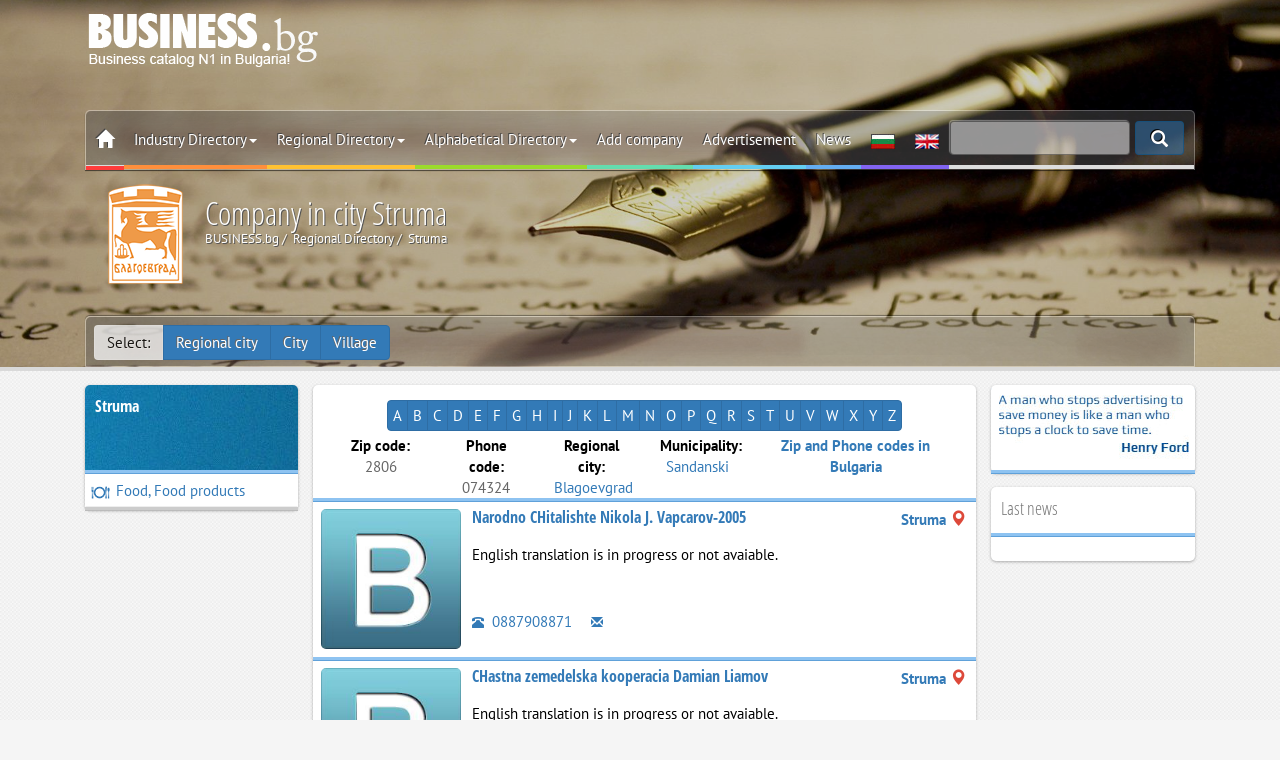

--- FILE ---
content_type: text/html; charset=utf-8
request_url: https://www.business.bg/en/c-1653/struma.html
body_size: 13467
content:
<!DOCTYPE html>
<html lang="en">
	<head>
		<meta charset="UTF-8">
		<meta name=viewport content="width=device-width, initial-scale=1, maximum-scale=1, user-scalable=no">
		<meta name="referrer" content="origin">
		<title>Companies operating in Struma | BUSINESS.bg</title>
		<meta name="description" content="" />
		<meta name="robots" content="index,follow">
		<link rel="canonical" href="https://www.business.bg/en/c-1653/struma.html"/>
		<link rel="alternate" href="https://www.business.bg/c-1653/struma.html" hreflang="x-default" />
		


		<link rel=stylesheet href="https://www.business.bg/templates/responsive/css/rsearch.css?v=2.1.5">
		<link href="https://www.business.bg/favicon.ico" type="image/x-icon" rel="Shortcut Icon" />

		<meta property="fb:app_id" content="467772840724923" /> 
		<meta property="og:title" content="Company in  city Struma" />
		
<meta property="og:image" content="https://www.business.bg/site_files/d-bgdfiles/kword_1738.jpg" />
<meta property="og:image:url" content="https://www.business.bg/site_files/d-bgdfiles/kword_1738.jpg" />
<meta property="og:image:width" content="1900" />
<meta property="og:image:height" content="900" />

		<meta property="og:image:type" content="image/jpeg" />
		<meta property="og:image:alt" content="Company in  city Struma | BUSINESS.bg" /> 
		<meta property="og:url" content="https://www.business.bg/en/c-1653/struma.html" /> 
		<meta property="og:description" content="" />
		<meta property="og:site_name" content="BUSINESS.bg" />
		<meta property="og:type" content="website" />

		
		

		
		
		<!--[if lt IE 8]>
		<div style=' clear: both; text-align:center; position: relative;'>
		You are using an outdated browser. For a faster, safer browsing experience, upgrade for free today.
		</div>
		<![endif]-->
		<!--[if lt IE 9]>
		<script src="js/html5shiv.js"></script>
		<link rel="stylesheet" media="screen" href="css/ie.css">
		<![endif]-->
		
		<script type='application/ld+json'> {
				"@context":"https://schema.org",
				"@graph":[ {
						"@type":"Organization",
						"@id":"https://www.business.bg/#organization",
						"name":"BUSINESS.bg",
						
						"email": "seobusiness.bg@gmail.com",
						"url": "https://www.business.bg/",
						"sameAs": [ "facebook.com/seo.BUSINESS.bg/", "https://www.youtube.com/user/seobusinessbg"],
						"logo": {
							"@type": "ImageObject", "@id": "https://www.business.bg/#logo", "url": "https://www.business.bg/logo.jpg", "width": 900, "height": 400, "caption": "BUSINESS.bg"
						},
						"image": {
							"@type": "ImageObject", "@id": "https://www.business.bg/#image", "url": "https://www.business.bg/site_files/d-bgdfiles/kword_1738.jpg", "width": 1900, "height": 900, "caption": "BUSINESS.bg"
						},
						"alternateName": "BUSINESS.bg",
						"legalname": "ВИП ШОП ООД",
						"taxID": "131524258",
						"foundingDate": "2001",
						"foundingLocation": "София"
					},
					{
						"@type":"WebSite",
						"@id":"https://www.business.bg/#website",
						"url":"https://www.business.bg/",
						"name":"BUSINESS.bg",
						"publisher": {"@id": "https://www.business.bg/#organization"} ,
						"potentialAction": {
							"@type":"SearchAction",
							"target":"index.php?act=search&srchstr={srchstr}",
							"query-input": "required name=srchstr"
						}
					}
				]}

		</script>
		
	<!-- Google tag (gtag.js) -->
	<script async src="https://www.googletagmanager.com/gtag/js?id=G-Q4VL7BCKF3"></script>
	<script>
	  window.dataLayer = window.dataLayer || [];
	  function gtag(){dataLayer.push(arguments);}
	  gtag('js', new Date());

	  gtag('config', 'G-Q4VL7BCKF3');
	</script>


	</head>
	<body class="regionalen" itemscope itemtype="https://schema.org/WebPage" id="webpage">
		
		<meta itemprop="name" content="Company in  city Struma">
		<meta itemprop="inLanguage" content="en-US">
		<meta itemprop="url" content="https://www.business.bg/en/c-1653/struma.html">
		<meta itemprop="description" content="" />
		<span itemprop="isPartOf" itemscope itemtype="https://schema.org/website"></span>
		
		
		

		<header id="toph" class="page " style="" data-speed="0.5"  data-parallax="scroll" data-image-src="https://www.business.bg/site_files/d-bgdfiles/kword_1738.jpg" itemscope itemtype="https://schema.org/WPHeader">
			<span itemprop="isPartOf" itemscope itemtype="https://schema.org/WebPage"></span>
	
			<div class="black_over modalmenu lazy">
				<div class="container">
					<div class="col-sm-12">
						<div class="box-top-height">
							
							<div class="box-logo">
								<a href="https://www.business.bg/en/" rel="home" class="logo"><img class="js-lazy-image" src="https://www.business.bg/templates/responsive/images/emty.svg" data-src="https://www.business.bg/templates/responsive/images/logo_en.png" alt="BUSINESS.bg"></a>
								<div class="banner-top"></div>
								<div class="clearfix"></div>
							</div>

							<nav class="navbar navbar-white navbar-static-top" id="nav-top" itemscope itemtype="http://schema.org/SiteNavigationElement">
								<span itemprop="isPartOf" itemscope itemtype="https://schema.org/WebPage"></span>
								<div class="border">
									<div class="container-fixed">

							
										<div class="navbar-mobile">
								
											<ul id="navigation">
												<li><a href="#/" class="menu_left"><span class="glyphicon glyphicon-th-list"></span></a></li>
												<li><a href="https://www.business.bg/en/"><img src="https://www.business.bg/templates/responsive/images/logo2.png" alt=BUSINESS.bg></a></li>
											</ul>
										</div>
							
							
							
										<div class="navbar-header">
											<a class="navbar-brand logo none" href="https://www.business.bg/en/"><img src="https://www.business.bg/templates/responsive/images/logo2.png" alt=BUSINESS.bg></a>
										</div>
						
										<div id=navbar class="navbar-collapse collapse">
								
											<ul class="nav navbar-nav top_menu">
												<li class="">
													<a href="https://www.business.bg/en/" class="icon_home"><span class="glyphicon glyphicon-home"></span></a>
													<a href="#" class="menu_left close_menu_left"><span class="glyphicon glyphicon-th-list"></span></a>
													<div class="clearfix"></div>
												</li>
												<li class="dropdown">
													<a href="#" class=dropdown-toggle data-toggle=dropdown title="Industry Directory">Industry Directory<span class=caret></span></a>
													<ul class="dropdown-menu categories_menu sub_menu">
														<div class="row5"><li class="col-md-3 col-sm-4 col-xs-12"><a href="https://www.business.bg/en/o-683/administration-municipalities.html" itemprop="url"><img class="js-lazy-image" src="https://www.business.bg/templates/responsive/images/emty.svg" data-src="https://www.business.bg/templates/responsive/images/icon/683_m.png" alt="Administration, Municipalities" />Administration, Municipalities</a></li><li class="col-md-3 col-sm-4 col-xs-12"><a href="https://www.business.bg/en/o-21/advertising-media-marketing.html" itemprop="url"><img class="js-lazy-image" src="https://www.business.bg/templates/responsive/images/emty.svg" data-src="https://www.business.bg/templates/responsive/images/icon/21_m.png" alt="Advertising, Media, Marketing" />Advertising, Media, Marketing</a></li><li class="col-md-3 col-sm-4 col-xs-12"><a href="https://www.business.bg/en/o-22/arts-and-culture.html" itemprop="url"><img class="js-lazy-image" src="https://www.business.bg/templates/responsive/images/emty.svg" data-src="https://www.business.bg/templates/responsive/images/icon/22_m.png" alt="Arts and Culture" />Arts and Culture</a></li><li class="col-md-3 col-sm-4 col-xs-12"><a href="https://www.business.bg/en/o-25/banks-insurance.html" itemprop="url"><img class="js-lazy-image" src="https://www.business.bg/templates/responsive/images/emty.svg" data-src="https://www.business.bg/templates/responsive/images/icon/25_m.png" alt="Banks, Insurance" />Banks, Insurance</a></li><li class="col-md-3 col-sm-4 col-xs-12"><a href="https://www.business.bg/en/o-8/building-materials.html" itemprop="url"><img class="js-lazy-image" src="https://www.business.bg/templates/responsive/images/emty.svg" data-src="https://www.business.bg/templates/responsive/images/icon/8_m.png" alt="Building Materials" />Building Materials</a></li><li class="col-md-3 col-sm-4 col-xs-12"><a href="https://www.business.bg/en/o-17/cars-yachts.html" itemprop="url"><img class="js-lazy-image" src="https://www.business.bg/templates/responsive/images/emty.svg" data-src="https://www.business.bg/templates/responsive/images/icon/17_m.png" alt="Cars, Yachts" />Cars, Yachts</a></li><li class="col-md-3 col-sm-4 col-xs-12"><a href="https://www.business.bg/en/o-4/chemical-industry.html" itemprop="url"><img class="js-lazy-image" src="https://www.business.bg/templates/responsive/images/emty.svg" data-src="https://www.business.bg/templates/responsive/images/icon/4_m.png" alt="Chemical industry" />Chemical industry</a></li><li class="col-md-3 col-sm-4 col-xs-12"><a href="https://www.business.bg/en/o-9/construction-property.html" itemprop="url"><img class="js-lazy-image" src="https://www.business.bg/templates/responsive/images/emty.svg" data-src="https://www.business.bg/templates/responsive/images/icon/9_m.png" alt="Construction, Property" />Construction, Property</a></li><li class="col-md-3 col-sm-4 col-xs-12"><a href="https://www.business.bg/en/o-3/energy-raw-materials.html" itemprop="url"><img class="js-lazy-image" src="https://www.business.bg/templates/responsive/images/emty.svg" data-src="https://www.business.bg/templates/responsive/images/icon/3_m.png" alt="Energy, Raw Materials" />Energy, Raw Materials</a></li><li class="col-md-3 col-sm-4 col-xs-12"><a href="https://www.business.bg/en/o-1/farming-agriculture.html" itemprop="url"><img class="js-lazy-image" src="https://www.business.bg/templates/responsive/images/emty.svg" data-src="https://www.business.bg/templates/responsive/images/icon/1_m.png" alt="Farming, Agriculture" />Farming, Agriculture</a></li><li class="col-md-3 col-sm-4 col-xs-12"><a href="https://www.business.bg/en/o-2/food-food-products.html" itemprop="url"><img class="js-lazy-image" src="https://www.business.bg/templates/responsive/images/emty.svg" data-src="https://www.business.bg/templates/responsive/images/icon/2_m.png" alt="Food, Food products" />Food, Food products</a></li><li class="col-md-3 col-sm-4 col-xs-12"><a href="https://www.business.bg/en/o-16/footwear.html" itemprop="url"><img class="js-lazy-image" src="https://www.business.bg/templates/responsive/images/emty.svg" data-src="https://www.business.bg/templates/responsive/images/icon/16_m.png" alt="Footwear" />Footwear</a></li><li class="col-md-3 col-sm-4 col-xs-12"><a href="https://www.business.bg/en/o-10/furniture.html" itemprop="url"><img class="js-lazy-image" src="https://www.business.bg/templates/responsive/images/emty.svg" data-src="https://www.business.bg/templates/responsive/images/icon/10_m.png" alt="Furniture" />Furniture</a></li><li class="col-md-3 col-sm-4 col-xs-12"><a href="https://www.business.bg/en/o-14/home-appliances.html" itemprop="url"><img class="js-lazy-image" src="https://www.business.bg/templates/responsive/images/emty.svg" data-src="https://www.business.bg/templates/responsive/images/icon/14_m.png" alt="Home Appliances" />Home Appliances</a></li><li class="col-md-3 col-sm-4 col-xs-12"><a href="https://www.business.bg/en/o-13/information-technology.html" itemprop="url"><img class="js-lazy-image" src="https://www.business.bg/templates/responsive/images/emty.svg" data-src="https://www.business.bg/templates/responsive/images/icon/13_m.png" alt="Information Technology" />Information Technology</a></li><li class="col-md-3 col-sm-4 col-xs-12"><a href="https://www.business.bg/en/o-11/lighting.html" itemprop="url"><img class="js-lazy-image" src="https://www.business.bg/templates/responsive/images/emty.svg" data-src="https://www.business.bg/templates/responsive/images/icon/11_m.png" alt="Lighting" />Lighting</a></li><li class="col-md-3 col-sm-4 col-xs-12"><a href="https://www.business.bg/en/o-7/machinery.html" itemprop="url"><img class="js-lazy-image" src="https://www.business.bg/templates/responsive/images/emty.svg" data-src="https://www.business.bg/templates/responsive/images/icon/7_m.png" alt="Machinery" />Machinery</a></li><li class="col-md-3 col-sm-4 col-xs-12"><a href="https://www.business.bg/en/o-24/medicine-and-health.html" itemprop="url"><img class="js-lazy-image" src="https://www.business.bg/templates/responsive/images/emty.svg" data-src="https://www.business.bg/templates/responsive/images/icon/24_m.png" alt="Medicine and Health" />Medicine and Health</a></li><li class="col-md-3 col-sm-4 col-xs-12"><a href="https://www.business.bg/en/o-6/metals-metal-working.html" itemprop="url"><img class="js-lazy-image" src="https://www.business.bg/templates/responsive/images/emty.svg" data-src="https://www.business.bg/templates/responsive/images/icon/6_m.png" alt="Metals, Metal working" />Metals, Metal working</a></li><li class="col-md-3 col-sm-4 col-xs-12"><a href="https://www.business.bg/en/o-12/optics-electronics.html" itemprop="url"><img class="js-lazy-image" src="https://www.business.bg/templates/responsive/images/emty.svg" data-src="https://www.business.bg/templates/responsive/images/icon/12_m.png" alt="Optics, Electronics" />Optics, Electronics</a></li><li class="col-md-3 col-sm-4 col-xs-12"><a href="https://www.business.bg/en/o-27/other.html" itemprop="url"><img class="js-lazy-image" src="https://www.business.bg/templates/responsive/images/emty.svg" data-src="https://www.business.bg/templates/responsive/images/icon/27_m.png" alt="Other" />Other</a></li><li class="col-md-3 col-sm-4 col-xs-12"><a href="https://www.business.bg/en/o-20/printing-publishing.html" itemprop="url"><img class="js-lazy-image" src="https://www.business.bg/templates/responsive/images/emty.svg" data-src="https://www.business.bg/templates/responsive/images/icon/20_m.png" alt="Printing, Publishing" />Printing, Publishing</a></li><li class="col-md-3 col-sm-4 col-xs-12"><a href="https://www.business.bg/en/o-360/restaurants-bars.html" itemprop="url"><img class="js-lazy-image" src="https://www.business.bg/templates/responsive/images/emty.svg" data-src="https://www.business.bg/templates/responsive/images/icon/360_m.png" alt="Restaurants, Bars" />Restaurants, Bars</a></li><li class="col-md-3 col-sm-4 col-xs-12"><a href="https://www.business.bg/en/o-5/rubber-plastics.html" itemprop="url"><img class="js-lazy-image" src="https://www.business.bg/templates/responsive/images/emty.svg" data-src="https://www.business.bg/templates/responsive/images/icon/5_m.png" alt="Rubber, Plastics" />Rubber, Plastics</a></li><li class="col-md-3 col-sm-4 col-xs-12"><a href="https://www.business.bg/en/o-23/science-and-education.html" itemprop="url"><img class="js-lazy-image" src="https://www.business.bg/templates/responsive/images/emty.svg" data-src="https://www.business.bg/templates/responsive/images/icon/23_m.png" alt="Science and Education" />Science and Education</a></li><li class="col-md-3 col-sm-4 col-xs-12"><a href="https://www.business.bg/en/o-26/services.html" itemprop="url"><img class="js-lazy-image" src="https://www.business.bg/templates/responsive/images/emty.svg" data-src="https://www.business.bg/templates/responsive/images/icon/26_m.png" alt="Services" />Services</a></li><li class="col-md-3 col-sm-4 col-xs-12"><a href="https://www.business.bg/en/o-15/textiles-and-garments.html" itemprop="url"><img class="js-lazy-image" src="https://www.business.bg/templates/responsive/images/emty.svg" data-src="https://www.business.bg/templates/responsive/images/icon/15_m.png" alt="Textiles and Garments" />Textiles and Garments</a></li><li class="col-md-3 col-sm-4 col-xs-12"><a href="https://www.business.bg/en/o-733/tourism.html" itemprop="url"><img class="js-lazy-image" src="https://www.business.bg/templates/responsive/images/emty.svg" data-src="https://www.business.bg/templates/responsive/images/icon/733_m.png" alt="Tourism" />Tourism</a></li><li class="col-md-3 col-sm-4 col-xs-12"><a href="https://www.business.bg/en/o-18/tourism-hotels.html" itemprop="url"><img class="js-lazy-image" src="https://www.business.bg/templates/responsive/images/emty.svg" data-src="https://www.business.bg/templates/responsive/images/icon/18_m.png" alt="Tourism, Hotels" />Tourism, Hotels</a></li><li class="col-md-3 col-sm-4 col-xs-12"><a href="https://www.business.bg/en/o-19/transport-logistics.html" itemprop="url"><img class="js-lazy-image" src="https://www.business.bg/templates/responsive/images/emty.svg" data-src="https://www.business.bg/templates/responsive/images/icon/19_m.png" alt="Transport, Logistics" />Transport, Logistics</a></li></div>
														<div class="clearfix"></div>
													</ul>
												</li>
												<li class=dropdown>
													<a href="#" class=dropdown-toggle data-toggle=dropdown title="Regional Directory">Regional Directory<span class=caret></span></a>
													<ul class="region_menu dropdown-menu sub_menu">
														<div class="row5"><li class="col-md-3 col-sm-4 col-xs-6"><a href="https://www.business.bg/en/c-22/blagoevgrad.html" itemprop="url"><img class="js-lazy-image" src="https://www.business.bg/templates/responsive/images/emty.svg" data-src="https://www.business.bg/templates/responsive/images/iconc/22_m.png" alt="Blagoevgrad" />Blagoevgrad</a></li><li class="col-md-3 col-sm-4 col-xs-6"><a href="https://www.business.bg/en/c-35/burgas.html" itemprop="url"><img class="js-lazy-image" src="https://www.business.bg/templates/responsive/images/emty.svg" data-src="https://www.business.bg/templates/responsive/images/iconc/35_m.png" alt="Burgas" />Burgas</a></li><li class="col-md-3 col-sm-4 col-xs-6"><a href="https://www.business.bg/en/c-42/varna.html" itemprop="url"><img class="js-lazy-image" src="https://www.business.bg/templates/responsive/images/emty.svg" data-src="https://www.business.bg/templates/responsive/images/iconc/42_m.png" alt="Varna" />Varna</a></li><li class="col-md-3 col-sm-4 col-xs-6"><a href="https://www.business.bg/en/c-44/veliko-tyrnovo.html" itemprop="url"><img class="js-lazy-image" src="https://www.business.bg/templates/responsive/images/emty.svg" data-src="https://www.business.bg/templates/responsive/images/iconc/44_m.png" alt="Veliko Tarnovo" />Veliko Tarnovo</a></li><li class="col-md-3 col-sm-4 col-xs-6"><a href="https://www.business.bg/en/c-48/vidin.html" itemprop="url"><img class="js-lazy-image" src="https://www.business.bg/templates/responsive/images/emty.svg" data-src="https://www.business.bg/templates/responsive/images/iconc/48_m.png" alt="Vidin" />Vidin</a></li><li class="col-md-3 col-sm-4 col-xs-6"><a href="https://www.business.bg/en/c-49/vraca.html" itemprop="url"><img class="js-lazy-image" src="https://www.business.bg/templates/responsive/images/emty.svg" data-src="https://www.business.bg/templates/responsive/images/iconc/49_m.png" alt="Vratsa" />Vratsa</a></li><li class="col-md-3 col-sm-4 col-xs-6"><a href="https://www.business.bg/en/c-53/gabrovo.html" itemprop="url"><img class="js-lazy-image" src="https://www.business.bg/templates/responsive/images/emty.svg" data-src="https://www.business.bg/templates/responsive/images/iconc/53_m.png" alt="Gabrovo" />Gabrovo</a></li><li class="col-md-3 col-sm-4 col-xs-6"><a href="https://www.business.bg/en/c-72/dobrich.html" itemprop="url"><img class="js-lazy-image" src="https://www.business.bg/templates/responsive/images/emty.svg" data-src="https://www.business.bg/templates/responsive/images/iconc/72_m.png" alt="Dobrich" />Dobrich</a></li><li class="col-md-3 col-sm-4 col-xs-6"><a href="https://www.business.bg/en/c-127/kyrdzhali.html" itemprop="url"><img class="js-lazy-image" src="https://www.business.bg/templates/responsive/images/emty.svg" data-src="https://www.business.bg/templates/responsive/images/iconc/127_m.png" alt="Kardjali" />Kardjali</a></li><li class="col-md-3 col-sm-4 col-xs-6"><a href="https://www.business.bg/en/c-128/kiustendil.html" itemprop="url"><img class="js-lazy-image" src="https://www.business.bg/templates/responsive/images/emty.svg" data-src="https://www.business.bg/templates/responsive/images/iconc/128_m.png" alt="Kyustendil" />Kyustendil</a></li><li class="col-md-3 col-sm-4 col-xs-6"><a href="https://www.business.bg/en/c-131/lovech.html" itemprop="url"><img class="js-lazy-image" src="https://www.business.bg/templates/responsive/images/emty.svg" data-src="https://www.business.bg/templates/responsive/images/iconc/131_m.png" alt="Lovech" />Lovech</a></li><li class="col-md-3 col-sm-4 col-xs-6"><a href="https://www.business.bg/en/c-148/montana.html" itemprop="url"><img class="js-lazy-image" src="https://www.business.bg/templates/responsive/images/emty.svg" data-src="https://www.business.bg/templates/responsive/images/iconc/148_m.png" alt="Montana" />Montana</a></li><li class="col-md-3 col-sm-4 col-xs-6"><a href="https://www.business.bg/en/c-163/pazardzhik.html" itemprop="url"><img class="js-lazy-image" src="https://www.business.bg/templates/responsive/images/emty.svg" data-src="https://www.business.bg/templates/responsive/images/iconc/163_m.png" alt="Pazardjik" />Pazardjik</a></li><li class="col-md-3 col-sm-4 col-xs-6"><a href="https://www.business.bg/en/c-165/pernik.html" itemprop="url"><img class="js-lazy-image" src="https://www.business.bg/templates/responsive/images/emty.svg" data-src="https://www.business.bg/templates/responsive/images/iconc/165_m.png" alt="Pernik" />Pernik</a></li><li class="col-md-3 col-sm-4 col-xs-6"><a href="https://www.business.bg/en/c-171/pleven.html" itemprop="url"><img class="js-lazy-image" src="https://www.business.bg/templates/responsive/images/emty.svg" data-src="https://www.business.bg/templates/responsive/images/iconc/171_m.png" alt="Pleven" />Pleven</a></li><li class="col-md-3 col-sm-4 col-xs-6"><a href="https://www.business.bg/en/c-173/plovdiv.html" itemprop="url"><img class="js-lazy-image" src="https://www.business.bg/templates/responsive/images/emty.svg" data-src="https://www.business.bg/templates/responsive/images/iconc/173_m.png" alt="Plovdiv" />Plovdiv</a></li><li class="col-md-3 col-sm-4 col-xs-6"><a href="https://www.business.bg/en/c-184/razgrad.html" itemprop="url"><img class="js-lazy-image" src="https://www.business.bg/templates/responsive/images/emty.svg" data-src="https://www.business.bg/templates/responsive/images/iconc/184_m.png" alt="Razgrad" />Razgrad</a></li><li class="col-md-3 col-sm-4 col-xs-6"><a href="https://www.business.bg/en/c-191/ruse.html" itemprop="url"><img class="js-lazy-image" src="https://www.business.bg/templates/responsive/images/emty.svg" data-src="https://www.business.bg/templates/responsive/images/iconc/191_m.png" alt="Ruse" />Ruse</a></li><li class="col-md-3 col-sm-4 col-xs-6"><a href="https://www.business.bg/en/c-203/silistra.html" itemprop="url"><img class="js-lazy-image" src="https://www.business.bg/templates/responsive/images/emty.svg" data-src="https://www.business.bg/templates/responsive/images/iconc/203_m.png" alt="Silistra" />Silistra</a></li><li class="col-md-3 col-sm-4 col-xs-6"><a href="https://www.business.bg/en/c-207/sliven.html" itemprop="url"><img class="js-lazy-image" src="https://www.business.bg/templates/responsive/images/emty.svg" data-src="https://www.business.bg/templates/responsive/images/iconc/207_m.png" alt="Sliven" />Sliven</a></li><li class="col-md-3 col-sm-4 col-xs-6"><a href="https://www.business.bg/en/c-210/smolian.html" itemprop="url"><img class="js-lazy-image" src="https://www.business.bg/templates/responsive/images/emty.svg" data-src="https://www.business.bg/templates/responsive/images/iconc/210_m.png" alt="Smolyan" />Smolyan</a></li><li class="col-md-3 col-sm-4 col-xs-6"><a href="https://www.business.bg/en/c-2047/sofijska-oblast.html" itemprop="url"><img class="js-lazy-image" src="https://www.business.bg/templates/responsive/images/emty.svg" data-src="https://www.business.bg/templates/responsive/images/iconc/2047_m.png" alt="Sofia district" />Sofia district</a></li><li class="col-md-3 col-sm-4 col-xs-6"><a href="https://www.business.bg/en/c-214/sofia.html" itemprop="url"><img class="js-lazy-image" src="https://www.business.bg/templates/responsive/images/emty.svg" data-src="https://www.business.bg/templates/responsive/images/iconc/214_m.png" alt="Sofia" />Sofia</a></li><li class="col-md-3 col-sm-4 col-xs-6"><a href="https://www.business.bg/en/c-217/stara-zagora.html" itemprop="url"><img class="js-lazy-image" src="https://www.business.bg/templates/responsive/images/emty.svg" data-src="https://www.business.bg/templates/responsive/images/iconc/217_m.png" alt="Stara Zagora" />Stara Zagora</a></li><li class="col-md-3 col-sm-4 col-xs-6"><a href="https://www.business.bg/en/c-235/tyrgovishte.html" itemprop="url"><img class="js-lazy-image" src="https://www.business.bg/templates/responsive/images/emty.svg" data-src="https://www.business.bg/templates/responsive/images/iconc/235_m.png" alt="Targovishte" />Targovishte</a></li><li class="col-md-3 col-sm-4 col-xs-6"><a href="https://www.business.bg/en/c-239/haskovo.html" itemprop="url"><img class="js-lazy-image" src="https://www.business.bg/templates/responsive/images/emty.svg" data-src="https://www.business.bg/templates/responsive/images/iconc/239_m.png" alt="Haskovo" />Haskovo</a></li><li class="col-md-3 col-sm-4 col-xs-6"><a href="https://www.business.bg/en/c-251/shumen.html" itemprop="url"><img class="js-lazy-image" src="https://www.business.bg/templates/responsive/images/emty.svg" data-src="https://www.business.bg/templates/responsive/images/iconc/251_m.png" alt="Shumen" />Shumen</a></li><li class="col-md-3 col-sm-4 col-xs-6"><a href="https://www.business.bg/en/c-254/iambol.html" itemprop="url"><img class="js-lazy-image" src="https://www.business.bg/templates/responsive/images/emty.svg" data-src="https://www.business.bg/templates/responsive/images/iconc/254_m.png" alt="Yambol" />Yambol</a></li><li class="col-md-3 col-sm-4 col-xs-6"><a href="https://www.business.bg/en/regionalen-ukazatel.html" itemprop="url"><img class="js-lazy-image" src="https://www.business.bg/templates/responsive/images/emty.svg" data-src="https://www.business.bg/templates/responsive/images/iconc/bg_m.png" alt="Others" />Others</a></li></div>
														<div class="clearfix"></div>
													</ul>
												</li>
												<li class=dropdown>
													<a href="#" class=dropdown-toggle data-toggle=dropdown title="Alphabetical Directory">Alphabetical Directory<span class=caret></span></a>
													<ul class="alfa_menu dropdown-menu sub_menu">
														<div class="row5">
														
														<li class="col-md-3 col-sm-4 col-xs-4"><a class="alphalist" href="https://www.business.bg/en/b-1/A.html" itemprop="url" title="Activities, products and services beginning with the letter - A"><b>A</b></a></li>
														
														<li class="col-md-3 col-sm-4 col-xs-4"><a class="alphalist" href="https://www.business.bg/en/b-2/B.html" itemprop="url" title="Activities, products and services beginning with the letter - B"><b>B</b></a></li>
														
														<li class="col-md-3 col-sm-4 col-xs-4"><a class="alphalist" href="https://www.business.bg/en/b-3/C.html" itemprop="url" title="Activities, products and services beginning with the letter - C"><b>C</b></a></li>
														
														<li class="col-md-3 col-sm-4 col-xs-4"><a class="alphalist" href="https://www.business.bg/en/b-4/D.html" itemprop="url" title="Activities, products and services beginning with the letter - D"><b>D</b></a></li>
														
														<li class="col-md-3 col-sm-4 col-xs-4"><a class="alphalist" href="https://www.business.bg/en/b-5/E.html" itemprop="url" title="Activities, products and services beginning with the letter - E"><b>E</b></a></li>
														
														<li class="col-md-3 col-sm-4 col-xs-4"><a class="alphalist" href="https://www.business.bg/en/b-6/F.html" itemprop="url" title="Activities, products and services beginning with the letter - F"><b>F</b></a></li>
														
														<li class="col-md-3 col-sm-4 col-xs-4"><a class="alphalist" href="https://www.business.bg/en/b-7/G.html" itemprop="url" title="Activities, products and services beginning with the letter - G"><b>G</b></a></li>
														
														<li class="col-md-3 col-sm-4 col-xs-4"><a class="alphalist" href="https://www.business.bg/en/b-8/H.html" itemprop="url" title="Activities, products and services beginning with the letter - H"><b>H</b></a></li>
														
														<li class="col-md-3 col-sm-4 col-xs-4"><a class="alphalist" href="https://www.business.bg/en/b-9/I.html" itemprop="url" title="Activities, products and services beginning with the letter - I"><b>I</b></a></li>
														
														<li class="col-md-3 col-sm-4 col-xs-4"><a class="alphalist" href="https://www.business.bg/en/b-10/J.html" itemprop="url" title="Activities, products and services beginning with the letter - J"><b>J</b></a></li>
														
														<li class="col-md-3 col-sm-4 col-xs-4"><a class="alphalist" href="https://www.business.bg/en/b-11/K.html" itemprop="url" title="Activities, products and services beginning with the letter - K"><b>K</b></a></li>
														
														<li class="col-md-3 col-sm-4 col-xs-4"><a class="alphalist" href="https://www.business.bg/en/b-12/L.html" itemprop="url" title="Activities, products and services beginning with the letter - L"><b>L</b></a></li>
														
														<li class="col-md-3 col-sm-4 col-xs-4"><a class="alphalist" href="https://www.business.bg/en/b-13/M.html" itemprop="url" title="Activities, products and services beginning with the letter - M"><b>M</b></a></li>
														
														<li class="col-md-3 col-sm-4 col-xs-4"><a class="alphalist" href="https://www.business.bg/en/b-14/N.html" itemprop="url" title="Activities, products and services beginning with the letter - N"><b>N</b><br /></a></li>
														
														<li class="col-md-3 col-sm-4 col-xs-4"><a class="alphalist" href="https://www.business.bg/en/b-15/O.html" itemprop="url" title="Activities, products and services beginning with the letter - O"><b>O</b></a></li>
														
														<li class="col-md-3 col-sm-4 col-xs-4"><a class="alphalist" href="https://www.business.bg/en/b-16/P.html" itemprop="url" title="Activities, products and services beginning with the letter - P"><b>P</b></a></li>
														
														<li class="col-md-3 col-sm-4 col-xs-4"><a class="alphalist" href="https://www.business.bg/en/b-17/Q.html" itemprop="url" title="Activities, products and services beginning with the letter - Q"><b>Q</b></a></li>
														
														<li class="col-md-3 col-sm-4 col-xs-4"><a class="alphalist" href="https://www.business.bg/en/b-18/R.html" itemprop="url" title="Activities, products and services beginning with the letter - R"><b>R</b></a></li>
														
														<li class="col-md-3 col-sm-4 col-xs-4"><a class="alphalist" href="https://www.business.bg/en/b-19/S.html" itemprop="url" title="Activities, products and services beginning with the letter - S"><b>S</b></a></li>
														
														<li class="col-md-3 col-sm-4 col-xs-4"><a class="alphalist" href="https://www.business.bg/en/b-20/T.html" itemprop="url" title="Activities, products and services beginning with the letter - T"><b>T</b></a></li>
														
														<li class="col-md-3 col-sm-4 col-xs-4"><a class="alphalist" href="https://www.business.bg/en/b-21/U.html" itemprop="url" title="Activities, products and services beginning with the letter - U"><b>U</b></a></li>
														
														<li class="col-md-3 col-sm-4 col-xs-4"><a class="alphalist" href="https://www.business.bg/en/b-22/V.html" itemprop="url" title="Activities, products and services beginning with the letter - V"><b>V</b></a></li>
														
														<li class="col-md-3 col-sm-4 col-xs-4"><a class="alphalist" href="https://www.business.bg/en/b-23/W.html" itemprop="url" title="Activities, products and services beginning with the letter - W"><b>W</b></a></li>
														
														<li class="col-md-3 col-sm-4 col-xs-4"><a class="alphalist" href="https://www.business.bg/en/b-24/X.html" itemprop="url" title="Activities, products and services beginning with the letter - X"><b>X</b></a></li>
														
														<li class="col-md-3 col-sm-4 col-xs-4"><a class="alphalist" href="https://www.business.bg/en/b-25/Y.html" itemprop="url" title="Activities, products and services beginning with the letter - Y"><b>Y</b></a></li>
														
														<li class="col-md-3 col-sm-4 col-xs-4"><a class="alphalist" href="https://www.business.bg/en/b-26/Z.html" itemprop="url" title="Activities, products and services beginning with the letter - Z"><b>Z</b></a></li>
														
														<div class="clearfix"></div>
													</ul>
												</li>
												<li><a href="https://www.business.bg/en/page/registration.html" title="Register your business in BUSINESS.bg">Add company</a></li>
												<li><a href="https://www.business.bg/en/page/prices.html" title="Online advertising BUSINESS.bg">Advertisement</a></li>
												<li><a href="https://www.business.bg/en/t-1/news.html" itemprop="url" title="News from BUSINESS.bg">News</a></li>
									
												<li><a href="https://www.business.bg/c-1653/struma.html" class="blue" title="Bulgarian version"><img class="js-lazy-image" src="https://www.business.bg/templates/responsive/images/emty.svg" data-src="https://www.business.bg/templates/responsive/images/bg.jpg" alt="" /></a></li>
												<li><a href="#" class="blue" title="English version"><img class="js-lazy-image" src="https://www.business.bg/templates/responsive/images/emty.svg" data-src="https://www.business.bg/templates/responsive/images/en.jpg" alt="" /></a></li>
											</ul>
											<ul class="nav navbar-nav navbar-right top_menu_right">
												<li class="tarsachka-top">
													
													<form method="get" action="https://www.business.bg/index.php" name="searchf" id="searchf">
														
														<input type="hidden" name="act" value="search">
														<input class="form-control"  id="hdrsearchbox" value="" name="srchstr">
														<a href="#" onClick="document.getElementById('searchf').submit();return false;" class=dropdown-toggle data-toggle=dropdown><span class="glyphicon glyphicon-search"></span></a>
									
													</form>
												</li>
											</ul>
											<div class="clearfix"></div>
										</div>
									</div>
								</div>
							</nav>
						</div>
						<div class="baner_flash_top">
							<div class="clearfix"></div>
						</div>
						<div class="box-h1 yes_icon"  style="background: url(https://www.business.bg/templates/responsive/images/iconc/22.png) 10px 10px no-repeat" id="ikonafon">
							<h1>
								Company in  city Struma
							</h1>
							<ul class="breadcrumb" itemscope itemtype="http://schema.org/BreadcrumbList">
<li itemprop="itemListElement" itemscope itemtype="http://schema.org/ListItem">
<a href="https://www.business.bg/en" itemprop="item" title="Home">
<span itemprop="name"> BUSINESS.bg </span>
</a>
<meta itemprop="position" content="1">
</li><li itemprop="itemListElement" itemscope itemtype="http://schema.org/ListItem">
		<a href="https://www.business.bg/en/regionalen-ukazatel.html" itemprop="item" title="Regional Directory">
		<span itemprop="name"> Regional Directory </span>
		</a>
		<meta itemprop="position" content="2">
		</li><li itemprop="itemListElement" itemscope itemtype="http://schema.org/ListItem">
		<a href="https://www.business.bg/en/c-1653/struma.html" itemprop="item" title="Struma">
		<span itemprop="name"> Struma </span>
		</a>
		<meta itemprop="position" content="3">
		</li></ul>
					
						</div>
			

						<div class="box-select-menu">
							<div class="box-select-menu-shadow">
								<div class="col-sm-12">
									<div class="btn-group header">
										<button class="btn btn-primary-outline">Select:</button>
										<div class="only_mobile"><button type=button class="btn btn-primary" data-toggle=modal data-target="#categoriesmenu_upper">Directories</button></div>
						
						
										<button type=button class="btn btn-primary " data-toggle=modal data-target="#regionsmenu_top_city">Regional city</button>
										
										<button type=button class="btn btn-primary " data-toggle=modal data-target="#regionsmenu_city">City</button>
										
										
										<button type=button class="btn btn-primary " data-toggle=modal data-target="#regionsmenu_selo">Village</button>
										
						
									</div>
				
									<div class="box-socialki-top">
						


						
						
						
						

									</div>
									<div class="clearfix"></div>
								</div>
							</div>
						</div>
					</div>
				
				</div>
				
			</div>
		</header>

		<section class=content>
			<div class="center-box">
				<div class="center-box-under">

					<div class=container>
						<div class="box-cat-menu-left only_desctop">	
							<div class="box">
								<div class="box-cat-menu-left-h1" ><a href="/en/c-1653/struma.html" style="background-image: url('')">Struma</a></div>
						
								<ul class="sub_menu" id="aside-nav-menu" itemscope itemtype="http://schema.org/SiteNavigationElement">
									<span itemprop="isPartOf" itemscope itemtype="https://schema.org/WebPage"></span>
									<li class="col-md-4 col-sm-6 col-xs-12"><a href="https://www.business.bg/en/o-2/food-food-products/c-1653/struma.html"><img src="https://www.business.bg/templates/responsive/images/icon/2_m.png" />Food, Food products</a></li>
								</ul>
								<hr class="gray">
							</div>
						</div>
						<div class="box-cat-left">	
							<div class=box>

								<div itemscope itemtype="http://schema.org/ItemList">
									<script type="text/javascript">
	// Send the rating information somewhere using Ajax or something like that.
	function sendRate(sel, firmid){
		$.ajax({
			url: 'https://www.business.bg/modules/ajax_rating.php',
			type: 'POST',
			async: false,
			data: {
				rating: sel,
				firmid: firmid
			},
			success: function(response){
				var responseObject = jQuery.parseJSON(response);
				if(responseObject.result == -1) {
					alert('Sent error');
					return false;
				}
				else {
					$('#totalVotes_' + firmid).text(responseObject.total_votes);
					$('#totalRated_' + firmid).text(responseObject.total_rated);
					$('#rateResult_' + firmid).html(responseObject.star_template);
					setTimeout('show_votes_timed(' +  firmid + ')',2000);
					return true;
				}
			}
		});
		return true;
	}
</script>



<div class="col-md-12 align-center padding-top" >	
<div class="btn-group box-bukvi">

<button type=button class="btn btn-primary"><a href="https://www.business.bg/en/l-1/A.html" title="Bulgarian cities starting with letter A">A</a></button>

<button type=button class="btn btn-primary"><a href="https://www.business.bg/en/l-2/B.html" title="Bulgarian cities starting with letter B">B</a></button>

<button type=button class="btn btn-primary"><a href="https://www.business.bg/en/l-3/C.html" title="Bulgarian cities starting with letter C">C</a></button>

<button type=button class="btn btn-primary"><a href="https://www.business.bg/en/l-4/D.html" title="Bulgarian cities starting with letter D">D</a></button>

<button type=button class="btn btn-primary"><a href="https://www.business.bg/en/l-5/E.html" title="Bulgarian cities starting with letter E">E</a></button>

<button type=button class="btn btn-primary"><a href="https://www.business.bg/en/l-6/F.html" title="Bulgarian cities starting with letter F">F</a></button>

<button type=button class="btn btn-primary"><a href="https://www.business.bg/en/l-7/G.html" title="Bulgarian cities starting with letter G">G</a></button>

<button type=button class="btn btn-primary"><a href="https://www.business.bg/en/l-8/H.html" title="Bulgarian cities starting with letter H">H</a></button>

<button type=button class="btn btn-primary"><a href="https://www.business.bg/en/l-9/I.html" title="Bulgarian cities starting with letter I">I</a></button>

<button type=button class="btn btn-primary"><a href="https://www.business.bg/en/l-10/J.html" title="Bulgarian cities starting with letter J">J</a></button>

<button type=button class="btn btn-primary"><a href="https://www.business.bg/en/l-11/K.html" title="Bulgarian cities starting with letter K">K</a></button>

<button type=button class="btn btn-primary"><a href="https://www.business.bg/en/l-12/L.html" title="Bulgarian cities starting with letter L">L</a></button>

<button type=button class="btn btn-primary"><a href="https://www.business.bg/en/l-13/M.html" title="Bulgarian cities starting with letter M">M</a></button>

<button type=button class="btn btn-primary"><a href="https://www.business.bg/en/l-14/N.html" title="Bulgarian cities starting with letter N">N</a></button>

<button type=button class="btn btn-primary"><a href="https://www.business.bg/en/l-15/O.html" title="Bulgarian cities starting with letter O">O</a></button>

<button type=button class="btn btn-primary"><a href="https://www.business.bg/en/l-16/P.html" title="Bulgarian cities starting with letter P">P</a></button>

<button type=button class="btn btn-primary"><a href="https://www.business.bg/en/l-17/Q.html" title="Bulgarian cities starting with letter Q">Q</a></button>

<button type=button class="btn btn-primary"><a href="https://www.business.bg/en/l-18/R.html" title="Bulgarian cities starting with letter R">R</a></button>

<button type=button class="btn btn-primary"><a href="https://www.business.bg/en/l-19/S.html" title="Bulgarian cities starting with letter S">S</a></button>

<button type=button class="btn btn-primary"><a href="https://www.business.bg/en/l-20/T.html" title="Bulgarian cities starting with letter T">T</a></button>

<button type=button class="btn btn-primary"><a href="https://www.business.bg/en/l-21/U.html" title="Bulgarian cities starting with letter U">U</a></button>

<button type=button class="btn btn-primary"><a href="https://www.business.bg/en/l-22/V.html" title="Bulgarian cities starting with letter V">V</a></button>

<button type=button class="btn btn-primary"><a href="https://www.business.bg/en/l-23/W.html" title="Bulgarian cities starting with letter W">W</a></button>

<button type=button class="btn btn-primary"><a href="https://www.business.bg/en/l-24/X.html" title="Bulgarian cities starting with letter X">X</a></button>

<button type=button class="btn btn-primary"><a href="https://www.business.bg/en/l-25/Y.html" title="Bulgarian cities starting with letter Y">Y</a></button>

<button type=button class="btn btn-primary"><a href="https://www.business.bg/en/l-26/Z.html" title="Bulgarian cities starting with letter Z">Z</a></button>


</div>
<div class="clearfix"></div>			
	
<div class="box-city-info">
<div class="col-md-2">
<strong>Zip code:</strong><br><span style="color:#666666;"> 2806 </span>
</div>
<div class="col-md-2">
<strong>Phone code:</strong><br><span style="color:#666666;"> 074324 </span>
</div>
<div class="col-md-2">
<strong>Regional city:</strong><br> <a href="https://www.business.bg/en/c-22/blagoevgrad.html" title="Companies in Regional city Blagoevgrad">Blagoevgrad</a>
</div>
<div class="col-md-2">
<strong>Municipality:</strong><br> <a href="https://www.business.bg/en/c-194/sandanski.html" title="Companies in municipal city Sandanski">Sandanski</a>
</div>

<div class="col-md-4">
<a href="https://www.business.bg/en/citycodes.html" ><strong>Zip and Phone codes in Bulgaria</strong></a>
</div>
<div class="clearfix"></div>

</div>
<div class="row"><hr class="blue"></div>

</div>
<div class="clearfix"></div>


		



<div class="box-firm-small" itemprop="itemListElement" itemscope itemtype="http://schema.org/ListItem" id="narodno-chitalishte-nikola-j-vapcarov-2005">
	<meta itemprop="position" content="1" />
	<span itemprop="item" itemscope itemtype="http://schema.org/LocalBusiness"> 
		<meta itemprop="url" content="https://www.business.bg/c-1653/struma.html#narodno-chitalishte-nikola-j-vapcarov-2005" /> 
		<meta itemprop="name" content="Народно Читалище Никола Й. Вапцаров-2005" /> 
		<meta itemprop="priceRange" content="$$" /> 
		<meta itemprop="image" content="https://www.business.bg/templates/responsive/images/b1n.jpg" />
		
		<meta itemprop="telephone" content="0887908871"/>
		<span itemprop="address" itemscope itemtype="http://schema.org/PostalAddress">
			<meta itemprop="streetAddress" content="">
			<meta itemprop="addressLocality" content="Struma">
			<meta itemprop="addressCountry" content="България">
		</span> 
	</span>

	<div class="firm_logo"><a href="https://www.business.bg/en/f-99401/narodno-chitalishte-nikola-j-vapcarov-2005.html" title="Народно Читалище Никола Й. Вапцаров-2005" ><img class="js-lazy-image" src="https://www.business.bg/templates/responsive/images/emty.svg" data-src="https://www.business.bg/templates/responsive/images/b1n.jpg" alt="Narodno CHitalishte Nikola J. Vapcarov-2005"  /></a></div>		
	<div class="firm_content">
		<div class=row>
			<div class=col-sm-8><h2 class=firm_title><a href="https://www.business.bg/en/f-99401/narodno-chitalishte-nikola-j-vapcarov-2005.html" title="Народно Читалище Никола Й. Вапцаров-2005" >Narodno CHitalishte Nikola J. Vapcarov-2005</a></h2></div>
			<div class="col-sm-4 firm_contact">Struma <span class="glyphicon glyphicon-map-marker"></span></div>
			<div class="clearfix"></div>
		</div>
		<div class="firm_text">English translation is in progress or not avaiable.</div>
		<div class="firm_link">

<div class="firm_link_cat">
<div class="tel_b"><a href="tel:0887908871"><span class="glyphicon glyphicon-phone-alt"></span> 0887908871</a></div>
<div class="mail_b"><a href="mailto:" rel="nofollow" class="email" target="_top"><span class="glyphicon glyphicon-envelope"></span> </a></div>
</div>
			
		</div>
	</div>
	<div class="clearfix"></div>
	<hr class="blue margin-top-8 margin-bottom-8">
</div><div class="box-firm-small" itemprop="itemListElement" itemscope itemtype="http://schema.org/ListItem" id="chastna-zemedelska-kooperacia-damian-liamov">
	<meta itemprop="position" content="2" />
	<span itemprop="item" itemscope itemtype="http://schema.org/LocalBusiness"> 
		<meta itemprop="url" content="https://www.business.bg/c-1653/struma.html#chastna-zemedelska-kooperacia-damian-liamov" /> 
		<meta itemprop="name" content="Частна земеделска кооперация Дамян Лямов" /> 
		<meta itemprop="priceRange" content="$$" /> 
		<meta itemprop="image" content="https://www.business.bg/templates/responsive/images/b1n.jpg" />
		
		<meta itemprop="telephone" content="074324/310"/>
		<span itemprop="address" itemscope itemtype="http://schema.org/PostalAddress">
			<meta itemprop="streetAddress" content="">
			<meta itemprop="addressLocality" content="Struma">
			<meta itemprop="addressCountry" content="България">
		</span> 
	</span>

	<div class="firm_logo"><a href="https://www.business.bg/en/f-77667/chastna-zemedelska-kooperacia-damian-liamov.html" title="Частна земеделска кооперация Дамян Лямов" ><img class="js-lazy-image" src="https://www.business.bg/templates/responsive/images/emty.svg" data-src="https://www.business.bg/templates/responsive/images/b1n.jpg" alt=""  /></a></div>		
	<div class="firm_content">
		<div class=row>
			<div class=col-sm-8><h2 class=firm_title><a href="https://www.business.bg/en/f-77667/chastna-zemedelska-kooperacia-damian-liamov.html" title="Частна земеделска кооперация Дамян Лямов" >CHastna zemedelska kooperacia Damian Liamov</a></h2></div>
			<div class="col-sm-4 firm_contact">Struma <span class="glyphicon glyphicon-map-marker"></span></div>
			<div class="clearfix"></div>
		</div>
		<div class="firm_text">English translation is in progress or not avaiable.</div>
		<div class="firm_link">

<div class="firm_link_cat">
<div class="tel_b"><a href="tel:074324/310"><span class="glyphicon glyphicon-phone-alt"></span> 074324/310</a></div>
<div class="mail_b"><a href="mailto:" rel="nofollow" class="email" target="_top"><span class="glyphicon glyphicon-envelope"></span> </a></div>
</div>
			
		</div>
	</div>
	<div class="clearfix"></div>
	<hr class="blue margin-top-8 margin-bottom-8">
</div><div class="box-firm-small" itemprop="itemListElement" itemscope itemtype="http://schema.org/ListItem" id="poshta-struma">
	<meta itemprop="position" content="3" />
	<span itemprop="item" itemscope itemtype="http://schema.org/LocalBusiness"> 
		<meta itemprop="url" content="https://www.business.bg/c-1653/struma.html#poshta-struma" /> 
		<meta itemprop="name" content="Поща - Струма" /> 
		<meta itemprop="priceRange" content="$$" /> 
		<meta itemprop="image" content="https://www.business.bg/templates/responsive/images/b1n.jpg" />
		
		<meta itemprop="telephone" content="074324/210"/>
		<span itemprop="address" itemscope itemtype="http://schema.org/PostalAddress">
			<meta itemprop="streetAddress" content="">
			<meta itemprop="addressLocality" content="Struma">
			<meta itemprop="addressCountry" content="България">
		</span> 
	</span>

	<div class="firm_logo"><a href="https://www.business.bg/en/f-81084/poshta-struma.html" title="Поща - Струма" ><img class="js-lazy-image" src="https://www.business.bg/templates/responsive/images/emty.svg" data-src="https://www.business.bg/templates/responsive/images/b1n.jpg" alt=""  /></a></div>		
	<div class="firm_content">
		<div class=row>
			<div class=col-sm-8><h2 class=firm_title><a href="https://www.business.bg/en/f-81084/poshta-struma.html" title="Поща - Струма" >Poshta - Struma</a></h2></div>
			<div class="col-sm-4 firm_contact">Struma <span class="glyphicon glyphicon-map-marker"></span></div>
			<div class="clearfix"></div>
		</div>
		<div class="firm_text">English translation is in progress or not avaiable.</div>
		<div class="firm_link">

<div class="firm_link_cat">
<div class="tel_b"><a href="tel:074324/210"><span class="glyphicon glyphicon-phone-alt"></span> 074324/210</a></div>
<div class="mail_b"><a href="mailto:" rel="nofollow" class="email" target="_top"><span class="glyphicon glyphicon-envelope"></span> </a></div>
</div>
			
		</div>
	</div>
	<div class="clearfix"></div>
	<hr class="blue margin-top-8 margin-bottom-8">
</div>
<div class="clearfix"></div>

								</div>
				
								<div class="box-pagination padding-top-half">
									<ul class=pagination>
										
									</ul>
								</div>
				
							</div>
							<div class="clearfix"></div>
						</div>

						<div class="box-right">
							<div class="box">
								<div class="reklama_top" style="padding-top: 10px;text-align: left;padding-right: 5px;padding-left: 8px">
									<img class="js-lazy-image" src="https://www.business.bg/templates/responsive/images/emty.svg" data-src="https://www.business.bg/templates/responsive/images/ford_en.jpg" alt=BUSINESS.bg>
								</div>
				
								
								
								<div class="clearfix"></div>
							</div>	
							
							<div class="box article_last">
								<h2>Last news</h2>
								<hr class="blue margin-top margin-bottom">
	
								
								
								
	
							</div>
							<div class="clearfix"></div>
	
							
							<div class="clearfix"></div>
						</div>
						<div class="box-cat-menu-left only_mobile">	
							<div class="box">
								<div class="box-cat-menu-left-h1" ><a href="/en/c-1653/struma.html" style="background-image: url('')">Struma</a></div>
						
								<ul class="sub_menu" id="aside-nav-mobile-menu" itemscope itemtype="http://schema.org/SiteNavigationElement">
									<span itemprop="isPartOf" itemscope itemtype="https://schema.org/WebPage"></span>
									<li class="col-md-4 col-sm-6 col-xs-12"><a href="https://www.business.bg/en/o-2/food-food-products/c-1653/struma.html"><img src="https://www.business.bg/templates/responsive/images/icon/2_m.png" />Food, Food products</a></li>
								</ul>
								<hr class="gray">
							</div>
						</div>
		
					</div>
		
				</div>
			</div>
		</section>

		

		<section class="content">
			<div class="container">
				<div class="col-md-6 col-sm-6 col-xs-12 bottom_left">
					<div class="box-full linksmenu" >
						<h4>About BUSINESS.bg</h4>
						<hr class="gray margin-bottom-5">
			
						<div class="row">
							<div class="col-md-6">	
								<a href="https://www.business.bg/en/page/contacts.html" title="Contact with BUSINESS.bg">Contacts</a><br>
								<a href="https://www.business.bg/en/g/p-a_p_whatisbbg" class="wlink" title="What is BUSINESS.bg?">What is BUSINESS.bg?</a><br>
								<a href="https://www.business.bg/landing/" class="wlink" title="Web design">Web design</a><br>
							</div>
							<div class="col-md-6">	
								<a href="https://www.business.bg/en/g/p-a_p_enrollfirm" class="wlink" title="How to include your company in BUSINESS.bg for free?">How to include your company in BUSINESS.bg for free?</a><br>
								<a href="https://www.business.bg/en/g/p-a_p_whytobuy" class="wlink" title="How to have more customers?">How to have more customers?</a><br>
						
							</div>
						</div>
						<div class="clearfix"></div>
					</div>
				</div>

				<div class="col-md-6 col-sm-6 col-xs-12 box-right-bottom">
					<div class="box-full linksmenu" >
						<h4>Partners</h4>
						<hr class="gray margin-bottom-5">
						<div class="row linksmenu_bottom"><div class="col-md-3">
								<a href="http://asfaltirane-lori.com/" target="_blank">Фирма за асфалтиране Лори</a>
							</div>

							<div class="col-md-3">
								<a href="https://superkartachi.com/" target="_blank">Супер къртачи София</a>
							</div>
							<div class="col-md-3">
								<a href="https://www.кърти-чисти-извозва.com/" target="_blank">Кърти-чисти-извозва ®</a>
							</div>
							<div class="col-md-3">
								<a href="https://asfaltirane-sofia.com/" target="_blank">Асфалтиране София</a>
							</div>
							<div class="col-md-3">
								<a href="https://asfaltirane-sofia.com/" target="_blank">Асфалтиране София</a>
							</div>
							<div class="col-md-3">
								<a href="https://razbivachi.eu/" target="_blank">Фирма за асфалтиране в София</a>
							</div>
							
							
							<div class="col-md-3">
								<a href="https://bebetech.net/" target="_blank">БебеТех – детски и бебешки стоки</a>
							</div>
							<div class="col-md-3">
								
								<a href="https://karti-izvozva.com/" target="_blank">Кърти Чисти Извозва на ТОП Цени</a>
							</div>
							<div class="col-md-3">
								<a href="https://supersait.bg/" target="_blank">Изработка на уеб сайтове със СЕО - Supersait.bg</a>
							</div>
							<div class="col-md-3">
								<a href="https://metalinvest-bg.com/" target="_blank">Метални Конструкции - Метал Инвест Габрово</a>
							</div>
							<div class="col-md-3">
								<a href="https://plovdivstroi.com/" target="_blank">Фирма за Кърти Чисти Извозва в Пловдив</a>
							</div>
							<div class="col-md-3">
								<a href="https://www.kyrti.com/" target="_blank">Кърти Чисти Извозва в София - Kyrti.com</a>
							</div>
							</div><style>.linksmenu_bottom .col-md-6{margin-bottom: 10px;}</style>
						<div class="clearfix"></div>
					</div>
				</div>
			</div>
			<div class="clearfix"></div>
		</section>

		<footer id="footer" class="new lazy" data-src="https://www.business.bg/templates/responsive/images/bgrblue.jpg" itemscope itemtype="https://schema.org/WPFooter">
			<span itemprop="isPartOf" itemscope itemtype="https://schema.org/WebPage"></span>
			<div class=container>
				<div class="col-sm-12">
					<div class="box-footer">
						<p>© 2001 - 2025 <strong><a href="https://www.business.bg" title="BUSINESS.bg">BUSINESS.bg</a></strong> All rights reserved - <a href="https://www.business.bg/en/g/p-a_p_termsofuse" title="Terms of Use - BUSINESS.bg">Terms of Use</a>, <a href="https://www.business.bg/en/g/p-a_p_termsofreview" title="Terms of Review - BUSINESS.bg">Terms of Review</a></p>
						<p>Used in <b>BUSINESS.bg | Business catalog N1 in Bulgaria</b>  text, graphics and other materials are the property of the copyright holders rights. Any copying and reproduction of information presented on this site without the express written consent of BUSINESS.bg be prosecuted under the &quot;Law on Copyright and Related Rights and the Law on Protection of Competition.</p>
					</div>
				</div>
			</div>
		</footer>


		<div class="modal fade" id=categoriesmenu_upper role=dialog>
			<div class="modal-dialog modal-lg">
				<div class=modal-content>
					<div class=modal-header>
						<button type=button class=close data-dismiss=modal>&times;</button>
						<h4 class=modal-title>Select Directory</h4>
					</div>
					<div class=modal-body>
						<div class=row>
							<ul class="sub_menu" id="categories_menu_popup" itemscope itemtype="http://schema.org/SiteNavigationElement">
								<span itemprop="isPartOf" itemscope itemtype="https://schema.org/WebPage"></span>
								<li class="col-md-4 col-sm-6 col-xs-12"><a href="https://www.business.bg/en/o-2/food-food-products/c-1653/struma.html"><img src="https://www.business.bg/templates/responsive/images/icon/2_m.png" />Food, Food products</a></li>
							</ul>
						</div>
						<div class="clearfix"></div>
					</div>
				</div>
			</div>
		</div>



		<div class="modal fade" id=regionsmenu_top_city role=dialog>
			<div class="modal-dialog modal-lg">
				<div class=modal-content>
					<div class=modal-header>
						<button type=button class=close data-dismiss=modal>&times;</button>
						<h4 class=modal-title>Select Regional city</h4>
					</div>
					<div class=modal-body>
						<div class=row>
							<ul class=sub_menu id="regions_menu_popup" itemscope itemtype="http://schema.org/SiteNavigationElement">
								<span itemprop="isPartOf" itemscope itemtype="https://schema.org/WebPage"></span>
								<li class="col-md-3 col-sm-4 col-xs-6"><a href="https://www.business.bg/en/c-22/blagoevgrad.html" itemprop="url"><img class="js-lazy-image" src="https://www.business.bg/templates/responsive/images/emty.svg" data-src="https://www.business.bg/templates/responsive/images/iconc/22_m.png" alt="Blagoevgrad" />Blagoevgrad</a></li><li class="col-md-3 col-sm-4 col-xs-6"><a href="https://www.business.bg/en/c-35/burgas.html" itemprop="url"><img class="js-lazy-image" src="https://www.business.bg/templates/responsive/images/emty.svg" data-src="https://www.business.bg/templates/responsive/images/iconc/35_m.png" alt="Burgas" />Burgas</a></li><li class="col-md-3 col-sm-4 col-xs-6"><a href="https://www.business.bg/en/c-42/varna.html" itemprop="url"><img class="js-lazy-image" src="https://www.business.bg/templates/responsive/images/emty.svg" data-src="https://www.business.bg/templates/responsive/images/iconc/42_m.png" alt="Varna" />Varna</a></li><li class="col-md-3 col-sm-4 col-xs-6"><a href="https://www.business.bg/en/c-44/veliko-tyrnovo.html" itemprop="url"><img class="js-lazy-image" src="https://www.business.bg/templates/responsive/images/emty.svg" data-src="https://www.business.bg/templates/responsive/images/iconc/44_m.png" alt="Veliko Tarnovo" />Veliko Tarnovo</a></li><li class="col-md-3 col-sm-4 col-xs-6"><a href="https://www.business.bg/en/c-48/vidin.html" itemprop="url"><img class="js-lazy-image" src="https://www.business.bg/templates/responsive/images/emty.svg" data-src="https://www.business.bg/templates/responsive/images/iconc/48_m.png" alt="Vidin" />Vidin</a></li><li class="col-md-3 col-sm-4 col-xs-6"><a href="https://www.business.bg/en/c-49/vraca.html" itemprop="url"><img class="js-lazy-image" src="https://www.business.bg/templates/responsive/images/emty.svg" data-src="https://www.business.bg/templates/responsive/images/iconc/49_m.png" alt="Vratsa" />Vratsa</a></li><li class="col-md-3 col-sm-4 col-xs-6"><a href="https://www.business.bg/en/c-53/gabrovo.html" itemprop="url"><img class="js-lazy-image" src="https://www.business.bg/templates/responsive/images/emty.svg" data-src="https://www.business.bg/templates/responsive/images/iconc/53_m.png" alt="Gabrovo" />Gabrovo</a></li><li class="col-md-3 col-sm-4 col-xs-6"><a href="https://www.business.bg/en/c-72/dobrich.html" itemprop="url"><img class="js-lazy-image" src="https://www.business.bg/templates/responsive/images/emty.svg" data-src="https://www.business.bg/templates/responsive/images/iconc/72_m.png" alt="Dobrich" />Dobrich</a></li><li class="col-md-3 col-sm-4 col-xs-6"><a href="https://www.business.bg/en/c-127/kyrdzhali.html" itemprop="url"><img class="js-lazy-image" src="https://www.business.bg/templates/responsive/images/emty.svg" data-src="https://www.business.bg/templates/responsive/images/iconc/127_m.png" alt="Kardjali" />Kardjali</a></li><li class="col-md-3 col-sm-4 col-xs-6"><a href="https://www.business.bg/en/c-128/kiustendil.html" itemprop="url"><img class="js-lazy-image" src="https://www.business.bg/templates/responsive/images/emty.svg" data-src="https://www.business.bg/templates/responsive/images/iconc/128_m.png" alt="Kyustendil" />Kyustendil</a></li><li class="col-md-3 col-sm-4 col-xs-6"><a href="https://www.business.bg/en/c-131/lovech.html" itemprop="url"><img class="js-lazy-image" src="https://www.business.bg/templates/responsive/images/emty.svg" data-src="https://www.business.bg/templates/responsive/images/iconc/131_m.png" alt="Lovech" />Lovech</a></li><li class="col-md-3 col-sm-4 col-xs-6"><a href="https://www.business.bg/en/c-148/montana.html" itemprop="url"><img class="js-lazy-image" src="https://www.business.bg/templates/responsive/images/emty.svg" data-src="https://www.business.bg/templates/responsive/images/iconc/148_m.png" alt="Montana" />Montana</a></li><li class="col-md-3 col-sm-4 col-xs-6"><a href="https://www.business.bg/en/c-163/pazardzhik.html" itemprop="url"><img class="js-lazy-image" src="https://www.business.bg/templates/responsive/images/emty.svg" data-src="https://www.business.bg/templates/responsive/images/iconc/163_m.png" alt="Pazardjik" />Pazardjik</a></li><li class="col-md-3 col-sm-4 col-xs-6"><a href="https://www.business.bg/en/c-165/pernik.html" itemprop="url"><img class="js-lazy-image" src="https://www.business.bg/templates/responsive/images/emty.svg" data-src="https://www.business.bg/templates/responsive/images/iconc/165_m.png" alt="Pernik" />Pernik</a></li><li class="col-md-3 col-sm-4 col-xs-6"><a href="https://www.business.bg/en/c-171/pleven.html" itemprop="url"><img class="js-lazy-image" src="https://www.business.bg/templates/responsive/images/emty.svg" data-src="https://www.business.bg/templates/responsive/images/iconc/171_m.png" alt="Pleven" />Pleven</a></li><li class="col-md-3 col-sm-4 col-xs-6"><a href="https://www.business.bg/en/c-173/plovdiv.html" itemprop="url"><img class="js-lazy-image" src="https://www.business.bg/templates/responsive/images/emty.svg" data-src="https://www.business.bg/templates/responsive/images/iconc/173_m.png" alt="Plovdiv" />Plovdiv</a></li><li class="col-md-3 col-sm-4 col-xs-6"><a href="https://www.business.bg/en/c-184/razgrad.html" itemprop="url"><img class="js-lazy-image" src="https://www.business.bg/templates/responsive/images/emty.svg" data-src="https://www.business.bg/templates/responsive/images/iconc/184_m.png" alt="Razgrad" />Razgrad</a></li><li class="col-md-3 col-sm-4 col-xs-6"><a href="https://www.business.bg/en/c-191/ruse.html" itemprop="url"><img class="js-lazy-image" src="https://www.business.bg/templates/responsive/images/emty.svg" data-src="https://www.business.bg/templates/responsive/images/iconc/191_m.png" alt="Ruse" />Ruse</a></li><li class="col-md-3 col-sm-4 col-xs-6"><a href="https://www.business.bg/en/c-203/silistra.html" itemprop="url"><img class="js-lazy-image" src="https://www.business.bg/templates/responsive/images/emty.svg" data-src="https://www.business.bg/templates/responsive/images/iconc/203_m.png" alt="Silistra" />Silistra</a></li><li class="col-md-3 col-sm-4 col-xs-6"><a href="https://www.business.bg/en/c-207/sliven.html" itemprop="url"><img class="js-lazy-image" src="https://www.business.bg/templates/responsive/images/emty.svg" data-src="https://www.business.bg/templates/responsive/images/iconc/207_m.png" alt="Sliven" />Sliven</a></li><li class="col-md-3 col-sm-4 col-xs-6"><a href="https://www.business.bg/en/c-210/smolian.html" itemprop="url"><img class="js-lazy-image" src="https://www.business.bg/templates/responsive/images/emty.svg" data-src="https://www.business.bg/templates/responsive/images/iconc/210_m.png" alt="Smolyan" />Smolyan</a></li><li class="col-md-3 col-sm-4 col-xs-6"><a href="https://www.business.bg/en/c-2047/sofijska-oblast.html" itemprop="url"><img class="js-lazy-image" src="https://www.business.bg/templates/responsive/images/emty.svg" data-src="https://www.business.bg/templates/responsive/images/iconc/2047_m.png" alt="Sofia district" />Sofia district</a></li><li class="col-md-3 col-sm-4 col-xs-6"><a href="https://www.business.bg/en/c-214/sofia.html" itemprop="url"><img class="js-lazy-image" src="https://www.business.bg/templates/responsive/images/emty.svg" data-src="https://www.business.bg/templates/responsive/images/iconc/214_m.png" alt="Sofia" />Sofia</a></li><li class="col-md-3 col-sm-4 col-xs-6"><a href="https://www.business.bg/en/c-217/stara-zagora.html" itemprop="url"><img class="js-lazy-image" src="https://www.business.bg/templates/responsive/images/emty.svg" data-src="https://www.business.bg/templates/responsive/images/iconc/217_m.png" alt="Stara Zagora" />Stara Zagora</a></li><li class="col-md-3 col-sm-4 col-xs-6"><a href="https://www.business.bg/en/c-235/tyrgovishte.html" itemprop="url"><img class="js-lazy-image" src="https://www.business.bg/templates/responsive/images/emty.svg" data-src="https://www.business.bg/templates/responsive/images/iconc/235_m.png" alt="Targovishte" />Targovishte</a></li><li class="col-md-3 col-sm-4 col-xs-6"><a href="https://www.business.bg/en/c-239/haskovo.html" itemprop="url"><img class="js-lazy-image" src="https://www.business.bg/templates/responsive/images/emty.svg" data-src="https://www.business.bg/templates/responsive/images/iconc/239_m.png" alt="Haskovo" />Haskovo</a></li><li class="col-md-3 col-sm-4 col-xs-6"><a href="https://www.business.bg/en/c-251/shumen.html" itemprop="url"><img class="js-lazy-image" src="https://www.business.bg/templates/responsive/images/emty.svg" data-src="https://www.business.bg/templates/responsive/images/iconc/251_m.png" alt="Shumen" />Shumen</a></li><li class="col-md-3 col-sm-4 col-xs-6"><a href="https://www.business.bg/en/c-254/iambol.html" itemprop="url"><img class="js-lazy-image" src="https://www.business.bg/templates/responsive/images/emty.svg" data-src="https://www.business.bg/templates/responsive/images/iconc/254_m.png" alt="Yambol" />Yambol</a></li><li class="col-md-3 col-sm-4 col-xs-6"><a href="https://www.business.bg/en/regionalen-ukazatel.html" itemprop="url"><img class="js-lazy-image" src="https://www.business.bg/templates/responsive/images/emty.svg" data-src="https://www.business.bg/templates/responsive/images/iconc/bg_m.png" alt="Others" />Others</a></li>
							</ul>
							<div class="clearfix"></div>
						</div>
					</div>
				</div>
			</div>
		</div>

		<div class="modal fade yes_icon" id=regionsmenu_city role=dialog>
			<div class="modal-dialog modal-lg">
				<div class=modal-content>
					<div class=modal-header>
						<button type=button class=close data-dismiss=modal>&times;</button>
						<h4 class=modal-title><img src="https://www.business.bg/templates/responsive/images/iconc/22.png" /> Select City in area Blagoevgrad</h4>
					</div>
					<div class=modal-body>
						<div class=row>
							<ul class=sub_menu>
								<li class="col-md-4 col-sm-6 col-xs-12"><a href="https://www.business.bg/en/c-12/bansko.html">Bansko</a></li><li class="col-md-4 col-sm-6 col-xs-12"><a href="https://www.business.bg/en/c-17/belica.html">Belitsa</a></li><li class="col-md-4 col-sm-6 col-xs-12"><a href="https://www.business.bg/en/c-22/blagoevgrad.html">Blagoevgrad</a></li><li class="col-md-4 col-sm-6 col-xs-12"><a href="https://www.business.bg/en/c-59/goce-delchev.html">Gotse Delchev</a></li><li class="col-md-4 col-sm-6 col-xs-12"><a href="https://www.business.bg/en/c-71/dobrinishte.html">Dobrinishte</a></li><li class="col-md-4 col-sm-6 col-xs-12"><a href="https://www.business.bg/en/c-120/kresna.html">Kresna</a></li><li class="col-md-4 col-sm-6 col-xs-12"><a href="https://www.business.bg/en/c-143/melnik.html">Melnik</a></li><li class="col-md-4 col-sm-6 col-xs-12"><a href="https://www.business.bg/en/c-167/petrich.html">Petrich</a></li><li class="col-md-4 col-sm-6 col-xs-12"><a href="https://www.business.bg/en/c-185/razlog.html">Razlog</a></li><li class="col-md-4 col-sm-6 col-xs-12"><a href="https://www.business.bg/en/c-194/sandanski.html">Sandanski</a></li><li class="col-md-4 col-sm-6 col-xs-12"><a href="https://www.business.bg/en/c-205/simitli.html">Simitli</a></li><li class="col-md-4 col-sm-6 col-xs-12"><a href="https://www.business.bg/en/c-237/hadzhidimovo.html">Hadjidimovo</a></li><li class="col-md-4 col-sm-6 col-xs-12"><a href="https://www.business.bg/en/c-253/iakoruda.html">Yakoruda</a></li>
							</ul>
							<div class="clearfix"></div>
						</div>
					</div>
				</div>
			</div>
		</div>

		<div class="modal fade yes_icon" id=regionsmenu_selo role=dialog>
			<div class="modal-dialog modal-lg">
				<div class=modal-content>
					<div class=modal-header>
						<button type=button class=close data-dismiss=modal>&times;</button>
						<h4 class=modal-title><img src="https://www.business.bg/templates/responsive/images/iconc/22.png" />Select Village in area Blagoevgrad</h4>
					</div>
					<div class=modal-body>
						<div class=row>
							<ul class=sub_menu>
								<li class="col-md-4 col-sm-6 col-xs-12"><a href="https://www.business.bg/en/c-275/ablanica-oblast-blagoevgrad-.html">Ablanitsa (Region Blagoevgrad)</a></li><li class="col-md-4 col-sm-6 col-xs-12"><a href="https://www.business.bg/en/c-1683/avramovo-oblast-blagoevgrad-.html">Avramovo (Region Blagoevgrad)</a></li><li class="col-md-4 col-sm-6 col-xs-12"><a href="https://www.business.bg/en/c-1089/babiak.html">Babiak</a></li><li class="col-md-4 col-sm-6 col-xs-12"><a href="https://www.business.bg/en/c-1029/baldevo.html">Baldevo</a></li><li class="col-md-4 col-sm-6 col-xs-12"><a href="https://www.business.bg/en/c-1597/banichan.html">Banichan</a></li><li class="col-md-4 col-sm-6 col-xs-12"><a href="https://www.business.bg/en/c-299/bania-oblast-blagoevgrad-.html">Banya(Region Blagoevgrad)</a></li><li class="col-md-4 col-sm-6 col-xs-12"><a href="https://www.business.bg/en/c-830/bachevo.html">Bachevo</a></li><li class="col-md-4 col-sm-6 col-xs-12"><a href="https://www.business.bg/en/c-2145/bel-kamen.html">Bel kamen</a></li><li class="col-md-4 col-sm-6 col-xs-12"><a href="https://www.business.bg/en/c-1036/belasica.html">Belasica</a></li><li class="col-md-4 col-sm-6 col-xs-12"><a href="https://www.business.bg/en/c-2151/belevehchevo.html">Belevehchevo</a></li><li class="col-md-4 col-sm-6 col-xs-12"><a href="https://www.business.bg/en/c-1022/belo-pole-oblast-blagoevgrad-.html">Belo pole (Region Blagoevgrad)</a></li><li class="col-md-4 col-sm-6 col-xs-12"><a href="https://www.business.bg/en/c-314/bistrica-oblast-blagoevgrad-.html">Bistrica (Region Blagoevgrad)</a></li><li class="col-md-4 col-sm-6 col-xs-12"><a href="https://www.business.bg/en/c-1103/blatska.html">Blatska</a></li><li class="col-md-4 col-sm-6 col-xs-12"><a href="https://www.business.bg/en/c-1107/bogolin.html">Bogolin</a></li><li class="col-md-4 col-sm-6 col-xs-12"><a href="https://www.business.bg/en/c-1764/borovo-oblast-blagoevgrad-.html">Borovo (Region Blagoevgrad)</a></li><li class="col-md-4 col-sm-6 col-xs-12"><a href="https://www.business.bg/en/c-1659/brezhani.html">Brejani</a></li><li class="col-md-4 col-sm-6 col-xs-12"><a href="https://www.business.bg/en/c-1603/breznica.html">Breznitsa</a></li><li class="col-md-4 col-sm-6 col-xs-12"><a href="https://www.business.bg/en/c-1660/bukovo-oblast-blagoevgrad-.html">Bukovo (Region Blagoevgrad)</a></li><li class="col-md-4 col-sm-6 col-xs-12"><a href="https://www.business.bg/en/c-913/buncevo.html">Buncevo</a></li><li class="col-md-4 col-sm-6 col-xs-12"><a href="https://www.business.bg/en/c-1129/vaklinovo.html">Vaklinovo</a></li><li class="col-md-4 col-sm-6 col-xs-12"><a href="https://www.business.bg/en/c-1151/vylkosel.html">Vulkosel</a></li><li class="col-md-4 col-sm-6 col-xs-12"><a href="https://www.business.bg/en/c-1661/gabrene.html">Gabrene</a></li><li class="col-md-4 col-sm-6 col-xs-12"><a href="https://www.business.bg/en/c-1662/gajtaninovo.html">Gaytanovo</a></li><li class="col-md-4 col-sm-6 col-xs-12"><a href="https://www.business.bg/en/c-1663/general-todorov.html">General Todorov</a></li><li class="col-md-4 col-sm-6 col-xs-12"><a href="https://www.business.bg/en/c-1169/godeshevo.html">Godeshevo</a></li><li class="col-md-4 col-sm-6 col-xs-12"><a href="https://www.business.bg/en/c-377/godlevo.html">Godlevo</a></li><li class="col-md-4 col-sm-6 col-xs-12"><a href="https://www.business.bg/en/c-1180/gorna-breznica.html">Gorna breznitsa</a></li><li class="col-md-4 col-sm-6 col-xs-12"><a href="https://www.business.bg/en/c-387/gorno-draglishte.html">Gorna Draglishte</a></li><li class="col-md-4 col-sm-6 col-xs-12"><a href="https://www.business.bg/en/c-1187/gorno-drianovo.html">Gorno Drianovo</a></li><li class="col-md-4 col-sm-6 col-xs-12"><a href="https://www.business.bg/en/c-1188/gorno-kraishte.html">Gorno kraiste</a></li><li class="col-md-4 col-sm-6 col-xs-12"><a href="https://www.business.bg/en/c-1664/gorno-spanchevo.html">Gorno Spantchevo</a></li><li class="col-md-4 col-sm-6 col-xs-12"><a href="https://www.business.bg/en/c-2831/gospodinci.html">Gospodintsi</a></li><li class="col-md-4 col-sm-6 col-xs-12"><a href="https://www.business.bg/en/c-1017/gradevo.html">Gradevo</a></li><li class="col-md-4 col-sm-6 col-xs-12"><a href="https://www.business.bg/en/c-400/gyrmen.html">Garmen</a></li><li class="col-md-4 col-sm-6 col-xs-12"><a href="https://www.business.bg/en/c-3274/dagonovo.html">Dagonovo</a></li><li class="col-md-4 col-sm-6 col-xs-12"><a href="https://www.business.bg/en/c-401/damianica.html">Damianitza</a></li><li class="col-md-4 col-sm-6 col-xs-12"><a href="https://www.business.bg/en/c-3288/debren.html">Debren</a></li><li class="col-md-4 col-sm-6 col-xs-12"><a href="https://www.business.bg/en/c-403/delchevo-oblast-blagoevgrad-.html">Delchevo (Region Blagoevgrad)</a></li><li class="col-md-4 col-sm-6 col-xs-12"><a href="https://www.business.bg/en/c-1665/dzhigurovo.html">Djigurovo</a></li><li class="col-md-4 col-sm-6 col-xs-12"><a href="https://www.business.bg/en/c-1060/dobri-laki.html">Dobri laki</a></li><li class="col-md-4 col-sm-6 col-xs-12"><a href="https://www.business.bg/en/c-410/dobyrsko.html">Dobarsko</a></li><li class="col-md-4 col-sm-6 col-xs-12"><a href="https://www.business.bg/en/c-411/dolen-oblast-blagoevgrad-.html">Dolen (Region Blagoevgrad)</a></li><li class="col-md-4 col-sm-6 col-xs-12"><a href="https://www.business.bg/en/c-980/dolna-gradeshnica.html">Dolna Gradeshnitsa</a></li><li class="col-md-4 col-sm-6 col-xs-12"><a href="https://www.business.bg/en/c-3413/dolna-ribnica.html">Dolna Ribnitsa</a></li><li class="col-md-4 col-sm-6 col-xs-12"><a href="https://www.business.bg/en/c-1222/dolno-draglishte.html">Dolno Dragliste</a></li><li class="col-md-4 col-sm-6 col-xs-12"><a href="https://www.business.bg/en/c-1223/dolno-drianovo.html">Dolno Drianovo</a></li><li class="col-md-4 col-sm-6 col-xs-12"><a href="https://www.business.bg/en/c-1227/dolno-osenovo.html">Dolno Osenovo</a></li><li class="col-md-4 col-sm-6 col-xs-12"><a href="https://www.business.bg/en/c-3450/dolno-spanchevo.html">Dolno Spanchevo</a></li><li class="col-md-4 col-sm-6 col-xs-12"><a href="https://www.business.bg/en/c-427/drangovo-oblast-blagoevgrad-.html">Drangovo (Region Blagoevgrad)</a></li><li class="col-md-4 col-sm-6 col-xs-12"><a href="https://www.business.bg/en/c-1241/dybnica.html">Dubnitsa</a></li><li class="col-md-4 col-sm-6 col-xs-12"><a href="https://www.business.bg/en/c-1835/eleshnica-oblast-blagoevgrad-.html">Eleshnitsa (Region Blagoevgrad)</a></li><li class="col-md-4 col-sm-6 col-xs-12"><a href="https://www.business.bg/en/c-1827/zheleznica-oblast-blagoevgrad-.html">Jeleznica (Region Blagoevgrad)</a></li><li class="col-md-4 col-sm-6 col-xs-12"><a href="https://www.business.bg/en/c-1332/zhizhevo.html">Djidjevo</a></li><li class="col-md-4 col-sm-6 col-xs-12"><a href="https://www.business.bg/en/c-1038/zelen-dol.html">Zelen dol</a></li><li class="col-md-4 col-sm-6 col-xs-12"><a href="https://www.business.bg/en/c-3639/zelendol.html">Zelendol</a></li><li class="col-md-4 col-sm-6 col-xs-12"><a href="https://www.business.bg/en/c-1667/zlatarica.html">Zlatarevo</a></li><li class="col-md-4 col-sm-6 col-xs-12"><a href="https://www.business.bg/en/c-1668/igralishte.html">Igralishte</a></li><li class="col-md-4 col-sm-6 col-xs-12"><a href="https://www.business.bg/en/c-458/izgrev-oblast-blagoevgrad-.html">Izgrev (Region Blagoevgrad)</a></li><li class="col-md-4 col-sm-6 col-xs-12"><a href="https://www.business.bg/en/c-856/ilindenci.html">Ilindentsi</a></li><li class="col-md-4 col-sm-6 col-xs-12"><a href="https://www.business.bg/en/c-1669/kavrakirovo.html">Kavrakirovo</a></li><li class="col-md-4 col-sm-6 col-xs-12"><a href="https://www.business.bg/en/c-4073/kalimanci-oblast-blagoevgrad-.html">Kalimantsi (Region Blagoevgrad)</a></li><li class="col-md-4 col-sm-6 col-xs-12"><a href="https://www.business.bg/en/c-4086/kamena.html">Kamena</a></li><li class="col-md-4 col-sm-6 col-xs-12"><a href="https://www.business.bg/en/c-1819/kapatovo.html">Kapatovo</a></li><li class="col-md-4 col-sm-6 col-xs-12"><a href="https://www.business.bg/en/c-1289/katunci.html">Katuntsi</a></li><li class="col-md-4 col-sm-6 col-xs-12"><a href="https://www.business.bg/en/c-1296/kliuch.html">Klutsh</a></li><li class="col-md-4 col-sm-6 col-xs-12"><a href="https://www.business.bg/en/c-486/kovachevica.html">Kovachevitsa</a></li><li class="col-md-4 col-sm-6 col-xs-12"><a href="https://www.business.bg/en/c-1299/kovachevo-oblast-blagoevgrad-.html">Kovathevo (Region Blagoevgrad)</a></li><li class="col-md-4 col-sm-6 col-xs-12"><a href="https://www.business.bg/en/c-1047/kolarovo-oblast-blagoevgrad-.html">Kolarovo (Region Blagoevgrad)</a></li><li class="col-md-4 col-sm-6 col-xs-12"><a href="https://www.business.bg/en/c-1304/konarsko.html">Konarsko</a></li><li class="col-md-4 col-sm-6 col-xs-12"><a href="https://www.business.bg/en/c-1003/koprivlen.html">Koprivlen</a></li><li class="col-md-4 col-sm-6 col-xs-12"><a href="https://www.business.bg/en/c-1309/kornica.html">Kornitsa</a></li><li class="col-md-4 col-sm-6 col-xs-12"><a href="https://www.business.bg/en/c-1312/kochan.html">Kotshan</a></li><li class="col-md-4 col-sm-6 col-xs-12"><a href="https://www.business.bg/en/c-504/kraishte-oblast-blagoevgrad-.html">Kraishte (Region Blagoevgrad)</a></li><li class="col-md-4 col-sm-6 col-xs-12"><a href="https://www.business.bg/en/c-1820/kremen-oblast-blagoevgrad-.html">Kremen (Region Blagoevgrad)</a></li><li class="col-md-4 col-sm-6 col-xs-12"><a href="https://www.business.bg/en/c-1318/kribul.html">Kribul</a></li><li class="col-md-4 col-sm-6 col-xs-12"><a href="https://www.business.bg/en/c-4314/kromidovo.html">Kromidovo</a></li><li class="col-md-4 col-sm-6 col-xs-12"><a href="https://www.business.bg/en/c-511/krupnik.html">Krupnik</a></li><li class="col-md-4 col-sm-6 col-xs-12"><a href="https://www.business.bg/en/c-864/kulata.html">Kulata</a></li><li class="col-md-4 col-sm-6 col-xs-12"><a href="https://www.business.bg/en/c-520/kyrnalovo.html">Karnalovo</a></li><li class="col-md-4 col-sm-6 col-xs-12"><a href="https://www.business.bg/en/c-4772/ladarevo.html">Ladarevo</a></li><li class="col-md-4 col-sm-6 col-xs-12"><a href="https://www.business.bg/en/c-4780/laskarevo.html">Laskarevo</a></li><li class="col-md-4 col-sm-6 col-xs-12"><a href="https://www.business.bg/en/c-1329/lebnica.html">Lebnitsa</a></li><li class="col-md-4 col-sm-6 col-xs-12"><a href="https://www.business.bg/en/c-1330/levunovo-.html">Levunovo</a></li><li class="col-md-4 col-sm-6 col-xs-12"><a href="https://www.business.bg/en/c-526/leshnica-oblast-blagoevgrad-.html">Leshnitsa</a></li><li class="col-md-4 col-sm-6 col-xs-12"><a href="https://www.business.bg/en/c-866/leshten.html">Leshten</a></li><li class="col-md-4 col-sm-6 col-xs-12"><a href="https://www.business.bg/en/c-1822/logodazh.html">Logadj</a></li><li class="col-md-4 col-sm-6 col-xs-12"><a href="https://www.business.bg/en/c-1340/lyzhnica.html">Lazjnitsa</a></li><li class="col-md-4 col-sm-6 col-xs-12"><a href="https://www.business.bg/en/c-1008/marikostinovo.html">Marikostinovo</a></li><li class="col-md-4 col-sm-6 col-xs-12"><a href="https://www.business.bg/en/c-545/marchevo.html">Marchevo</a></li><li class="col-md-4 col-sm-6 col-xs-12"><a href="https://www.business.bg/en/c-1359/mesta.html">Mesta</a></li><li class="col-md-4 col-sm-6 col-xs-12"><a href="https://www.business.bg/en/c-1670/mikrevo.html">Mikrevo</a></li><li class="col-md-4 col-sm-6 col-xs-12"><a href="https://www.business.bg/en/c-1823/mihnevo.html">Mihnevo</a></li><li class="col-md-4 col-sm-6 col-xs-12"><a href="https://www.business.bg/en/c-1374/mosomishte.html">Mosomishte</a></li><li class="col-md-4 col-sm-6 col-xs-12"><a href="https://www.business.bg/en/c-5233/musomishta.html">Musomishta</a></li><li class="col-md-4 col-sm-6 col-xs-12"><a href="https://www.business.bg/en/c-1041/musomishte.html">Musomishte</a></li><li class="col-md-4 col-sm-6 col-xs-12"><a href="https://www.business.bg/en/c-5118/nova-lovcha.html">Nova Lovcha</a></li><li class="col-md-4 col-sm-6 col-xs-12"><a href="https://www.business.bg/en/c-579/novo-delchevo.html">Novo  Delchevo</a></li><li class="col-md-4 col-sm-6 col-xs-12"><a href="https://www.business.bg/en/c-1388/novo-leski.html">Novo Leski</a></li><li class="col-md-4 col-sm-6 col-xs-12"><a href="https://www.business.bg/en/c-1825/obidim.html">Obidim</a></li><li class="col-md-4 col-sm-6 col-xs-12"><a href="https://www.business.bg/en/c-584/ognianovo.html">Ognyanovo</a></li><li class="col-md-4 col-sm-6 col-xs-12"><a href="https://www.business.bg/en/c-5159/ognianovo-oblast-blagoevgrad-.html">Ognyanovo (Region  Blagoevgrad)</a></li><li class="col-md-4 col-sm-6 col-xs-12"><a href="https://www.business.bg/en/c-591/osenovo-oblast-blagoevgrad-.html">Osenovo (Region Blagoevgrad)</a></li><li class="col-md-4 col-sm-6 col-xs-12"><a href="https://www.business.bg/en/c-1671/osikovo-oblast-blagoevgrad-.html">Osikovo (Region Blagoevgrad)</a></li><li class="col-md-4 col-sm-6 col-xs-12"><a href="https://www.business.bg/en/c-1405/osina.html">Osina</a></li><li class="col-md-4 col-sm-6 col-xs-12"><a href="https://www.business.bg/en/c-5225/oshtava.html">Oshtava</a></li><li class="col-md-4 col-sm-6 col-xs-12"><a href="https://www.business.bg/en/c-1672/padesh.html">Padesh</a></li><li class="col-md-4 col-sm-6 col-xs-12"><a href="https://www.business.bg/en/c-4438/petrelik.html">Petrelik</a></li><li class="col-md-4 col-sm-6 col-xs-12"><a href="https://www.business.bg/en/c-1409/petrovo-oblast-blagoevgrad-.html">Petrovo (Region Blagoevgrad)</a></li><li class="col-md-4 col-sm-6 col-xs-12"><a href="https://www.business.bg/en/c-1623/pirin.html">Pirin</a></li><li class="col-md-4 col-sm-6 col-xs-12"><a href="https://www.business.bg/en/c-1429/pletena.html">Pletena</a></li><li class="col-md-4 col-sm-6 col-xs-12"><a href="https://www.business.bg/en/c-1431/ploski.html">Ploski</a></li><li class="col-md-4 col-sm-6 col-xs-12"><a href="https://www.business.bg/en/c-610/pokrovnik.html">Pokrovnik</a></li><li class="col-md-4 col-sm-6 col-xs-12"><a href="https://www.business.bg/en/c-1016/polena.html">Polena</a></li><li class="col-md-4 col-sm-6 col-xs-12"><a href="https://www.business.bg/en/c-611/polenica.html">Polenitsa</a></li><li class="col-md-4 col-sm-6 col-xs-12"><a href="https://www.business.bg/en/c-1435/poleto.html">Poleto</a></li><li class="col-md-4 col-sm-6 col-xs-12"><a href="https://www.business.bg/en/c-5232/pyrvomaj-oblast-blagoevgrad-.html">Parvomay (Region Blagoevgrad)</a></li><li class="col-md-4 col-sm-6 col-xs-12"><a href="https://www.business.bg/en/c-1673/razdol.html">Razdol</a></li><li class="col-md-4 col-sm-6 col-xs-12"><a href="https://www.business.bg/en/c-1470/ribnovo.html">Ribnovo</a></li><li class="col-md-4 col-sm-6 col-xs-12"><a href="https://www.business.bg/en/c-1033/rilci.html">Rilci</a></li><li class="col-md-4 col-sm-6 col-xs-12"><a href="https://www.business.bg/en/c-637/rozhen.html">Rozhen</a></li><li class="col-md-4 col-sm-6 col-xs-12"><a href="https://www.business.bg/en/c-1674/rupite.html">Rupite</a></li><li class="col-md-4 col-sm-6 col-xs-12"><a href="https://www.business.bg/en/c-647/samuilovo-oblast-blagoevgrad-.html">Samuilovo (Region Blagoevgrad)</a></li><li class="col-md-4 col-sm-6 col-xs-12"><a href="https://www.business.bg/en/c-649/satovcha.html">Satovcha</a></li><li class="col-md-4 col-sm-6 col-xs-12"><a href="https://www.business.bg/en/c-1018/selishte-oblast-blagoevgrad-.html">Selishte (Region Blagoevgrad)</a></li><li class="col-md-4 col-sm-6 col-xs-12"><a href="https://www.business.bg/en/c-269/semkovo.html">Semkovo</a></li><li class="col-md-4 col-sm-6 col-xs-12"><a href="https://www.business.bg/en/c-654/senokos-oblast-blagoevgrad-.html">Senokos (Region Blagoevgrad)</a></li><li class="col-md-4 col-sm-6 col-xs-12"><a href="https://www.business.bg/en/c-1012/sklave.html">Sklave</a></li><li class="col-md-4 col-sm-6 col-xs-12"><a href="https://www.business.bg/en/c-1496/skrebatno.html">Skrebatno</a></li><li class="col-md-4 col-sm-6 col-xs-12"><a href="https://www.business.bg/en/c-1675/skryt.html">Skrat</a></li><li class="col-md-4 col-sm-6 col-xs-12"><a href="https://www.business.bg/en/c-1499/slashten.html">Slashten</a></li><li class="col-md-4 col-sm-6 col-xs-12"><a href="https://www.business.bg/en/c-3877/smolevo.html">Smolevo</a></li><li class="col-md-4 col-sm-6 col-xs-12"><a href="https://www.business.bg/en/c-1676/starchevo.html">Startchevo</a></li><li class="col-md-4 col-sm-6 col-xs-12"><a href="https://www.business.bg/en/c-679/stozha.html">Stozha</a></li><li class="col-md-4 col-sm-6 col-xs-12"><a href="https://www.business.bg/en/c-1653/struma.html">Struma</a></li><li class="col-md-4 col-sm-6 col-xs-12"><a href="https://www.business.bg/en/c-4015/strumeshnica.html">Strumeshnitsa</a></li><li class="col-md-4 col-sm-6 col-xs-12"><a href="https://www.business.bg/en/c-684/strumiani.html">Strumyani</a></li><li class="col-md-4 col-sm-6 col-xs-12"><a href="https://www.business.bg/en/c-1523/sushica-oblast-blagoevgrad-.html">Sushitsa  (Region Blagoevgrad)</a></li><li class="col-md-4 col-sm-6 col-xs-12"><a href="https://www.business.bg/en/c-1677/teshovo.html">Teshovo</a></li><li class="col-md-4 col-sm-6 col-xs-12"><a href="https://www.business.bg/en/c-3144/tuhovishta.html">Tuhovishta</a></li><li class="col-md-4 col-sm-6 col-xs-12"><a href="https://www.business.bg/en/c-3196/fyrgovo.html">Fargovo</a></li><li class="col-md-4 col-sm-6 col-xs-12"><a href="https://www.business.bg/en/c-1551/hvostiane.html">Hvostyne</a></li><li class="col-md-4 col-sm-6 col-xs-12"><a href="https://www.business.bg/en/c-1552/hyrsovo-oblast-blagoevgrad-.html">Hursovo (Region Blagoevgrad)</a></li><li class="col-md-4 col-sm-6 col-xs-12"><a href="https://www.business.bg/en/c-1631/caparevo.html">Tsaparevo</a></li><li class="col-md-4 col-sm-6 col-xs-12"><a href="https://www.business.bg/en/c-1679/cherniche.html">Tchernitche</a></li><li class="col-md-4 col-sm-6 col-xs-12"><a href="https://www.business.bg/en/c-735/chuchuligovo.html">Chuchuligovo</a></li><li class="col-md-4 col-sm-6 col-xs-12"><a href="https://www.business.bg/en/c-1580/uirukovo.html">Yrukovo</a></li><li class="col-md-4 col-sm-6 col-xs-12"><a href="https://www.business.bg/en/c-1583/iavornica.html">Yavornitca</a></li><li class="col-md-4 col-sm-6 col-xs-12"><a href="https://www.business.bg/en/c-1680/iakovo.html">Yakovo</a></li>
							</ul>
							<div class="clearfix"></div>
						</div>
					</div>
				</div>
			</div>
		</div>
		<div class="box_menu_left"></div>
	

		<script src="https://www.business.bg/templates/responsive/js/jquery-1.11.3.min.js"></script>
		<script async src="https://www.business.bg/templates/responsive/js/default.js"></script>
		<script src="https://www.business.bg/templates/responsive/js/bootstrap.min.js" defer="defer"></script>
		<script src="https://www.business.bg/templates/responsive/js/parallax.min.js" defer="defer"></script>

		<script src="https://www.business.bg/templates/responsive/js/jquery.lazy.min.js"></script>
		<script>
			$(function() {$('.lazy').lazy();});
		</script>
		<script>
			$(document).ready(function() {
					
				});
			function ClosePopupBanner(){
				overlayAPI = $("#overlay").overlay({api: true});
				overlayAPI.close();
			}
		</script>

		<script>
			var newheight = $(window).height();
			var newwidth = $(window).width();

			if(newwidth > 768){
				$(document).scroll(function(e){
						var scrollTop = $(document).scrollTop();
						if(scrollTop > 120){
							console.log(scrollTop);

							$('.navbar').fadeIn(1000);
							$('.navbar').removeClass('navbar-static-top');
							$('.navbar').fadeIn(1000);
							$('.navbar').addClass('navbar-fixed-top');
							$('.navbar-brand').removeClass('none').addClass('block');
						} else {
							$('.navbar').fadeIn(1000);
							$('.navbar').removeClass('navbar-fixed-top');
							$('.navbar').fadeIn(1000);
							$('.navbar').addClass('navbar-static-top');
							$('.navbar-brand').removeClass('block').addClass('none');
						}
    		
					});	
	
	
			}

			if(newwidth < 768){
				$(".region_menu").attr('style', 'min-width: '+newwidth+'px !important');
				$(".categories_menu").attr('style', 'min-width: '+newwidth+'px !important');
				$(".alfa_menu ").attr('style', 'min-width: '+newwidth+'px !important');

			}



			$(document).ready(function(){
					$(".menu_left").click(function(){
							$(".box_menu_left").toggleClass("active");
							$("body").addClass("move_left");
							$(".collapse").toggleClass("active");
							$(".navbar-white").toggleClass("active");
							$('body, html').css('overflow-y', 'hidden'); 
						});
					$(".close_menu_left").click(function(){
							$('body, html').css('overflow-y', 'auto');
						});
	
				});

			$('document').ready(function () {
 		 
					$('.toplinks').hover(function () {
							$('#regionsmenu_city').modal('show');
						});
				});

		</script>


		<style>
			.fade-in-img{
				animation-name: fadeIn;
				animation-duration: .1s;
				animation-timing-function: cubic-bezier(0,0,0.4,1);
				animation-fill-mode: forwards}
			@keyframes fadeIn {
				from{
				opacity: 0}
			to{
				opacity: 1}
			}
		</style>
		<script>
			'use strict';var images=document.querySelectorAll('.js-lazy-image'),config={rootMargin:'5px 0px',threshold:0.01},imageCount=images.length,observer;if(!('IntersectionObserver'in window))loadImagesImmediately(images);else{observer=new IntersectionObserver(onIntersection,config);for(var image,i=0;i<images.length;i++)(image=images[i],!image.classList.contains('js-lazy-image--handled'))&&observer.observe(image)}function fetchImage(a){return new Promise(function(b,c){var d=new Image;d.src=a,d.onload=b,d.onerror=c})}function preloadImage(a){var b=a.dataset.src;return b?fetchImage(b).then(function(){applyImage(a,b)}):void 0}function loadImagesImmediately(a){for(var d,b=Array.from(a),c=0;c<a.length;c++)d=a[c],preloadImage(d)}function disconnect(){observer&&observer.disconnect()}function onIntersection(a){0===imageCount&&observer.disconnect();for(var c,b=0;b<a.length;b++)c=a[b],0<c.intersectionRatio&&(imageCount--,observer.unobserve(c.target),preloadImage(c.target))}function applyImage(a,b){a.classList.add('js-lazy-image--handled'),a.src=b,a.classList.add('fade-in-img')}
		</script>

		<script src="https://www.business.bg/templates/responsive/js/instant_page.js" type="module"></script></body>
</html>